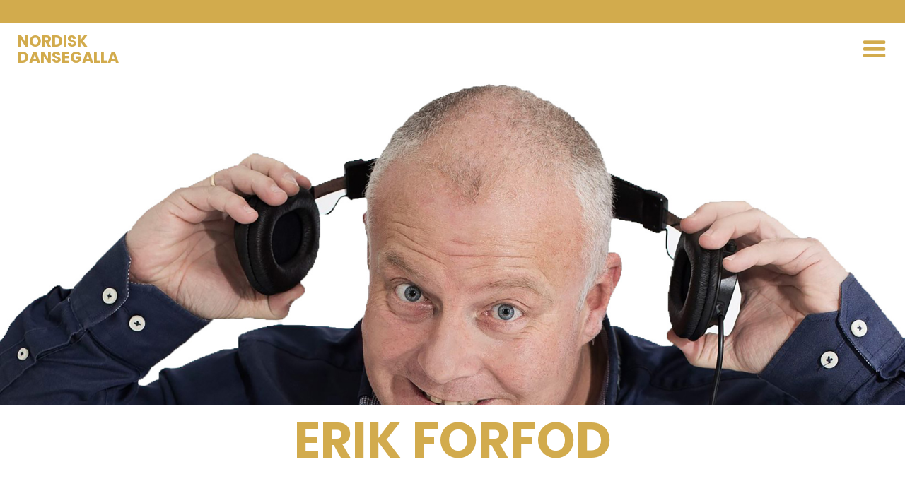

--- FILE ---
content_type: text/html
request_url: https://www.nordiskdansegalla.no/programledere/erik-forfod
body_size: 2305
content:
<!DOCTYPE html><!-- This site was created in Webflow. https://webflow.com --><!-- Last Published: Wed Dec 17 2025 14:06:48 GMT+0000 (Coordinated Universal Time) --><html data-wf-domain="www.nordiskdansegalla.no" data-wf-page="63272fc2eb91385bbfb081a2" data-wf-site="5e78807a1a5b6b22d4a5c7b0" data-wf-collection="63272fc2eb913854fbb080f9" data-wf-item-slug="erik-forfod"><head><meta charset="utf-8"/><title>Nordisk Dansegalla</title><meta content="width=device-width, initial-scale=1" name="viewport"/><meta content="Webflow" name="generator"/><link href="https://cdn.prod.website-files.com/5e78807a1a5b6b22d4a5c7b0/css/dansegalla.webflow.shared.6fde34346.css" rel="stylesheet" type="text/css"/><link href="https://fonts.googleapis.com" rel="preconnect"/><link href="https://fonts.gstatic.com" rel="preconnect" crossorigin="anonymous"/><script src="https://ajax.googleapis.com/ajax/libs/webfont/1.6.26/webfont.js" type="text/javascript"></script><script type="text/javascript">WebFont.load({  google: {    families: ["Poppins:100,200,300,regular,500,600,700,800,900","Playfair Display:regular,italic,700,700italic,900,900italic","Lora:regular,italic,700,700italic"]  }});</script><script type="text/javascript">!function(o,c){var n=c.documentElement,t=" w-mod-";n.className+=t+"js",("ontouchstart"in o||o.DocumentTouch&&c instanceof DocumentTouch)&&(n.className+=t+"touch")}(window,document);</script><link href="https://cdn.prod.website-files.com/5e78807a1a5b6b22d4a5c7b0/5f33c7597667ce57bb4a8abd_favicon.png" rel="shortcut icon" type="image/x-icon"/><link href="https://cdn.prod.website-files.com/5e78807a1a5b6b22d4a5c7b0/5f33c7ba9b165f83533a64d9_Webclip.png" rel="apple-touch-icon"/><script type="text/javascript">window.__WEBFLOW_CURRENCY_SETTINGS = {"currencyCode":"USD","symbol":"$","decimal":".","fractionDigits":2,"group":",","template":"{{wf {\"path\":\"symbol\",\"type\":\"PlainText\"} }} {{wf {\"path\":\"amount\",\"type\":\"CommercePrice\"} }} {{wf {\"path\":\"currencyCode\",\"type\":\"PlainText\"} }}","hideDecimalForWholeNumbers":false};</script></head><body class="body"><nav id="nav" class="sticky-nav"><div class="div-block-9"><div class="text-body white"></div></div><div class="div-block-14"><a href="/" class="link-6">NORDISK<br/>DANSEGALLA</a><div data-collapse="all" data-animation="over-right" data-duration="400" data-doc-height="1" data-easing="ease" data-easing2="ease" role="banner" class="navbar w-nav"><div class="container-2 w-container"><div class="menu-button w-nav-button"><div class="icon-4 w-icon-nav-menu"></div></div><nav role="navigation" class="nav-menu w-nav-menu"><a href="https://www.ticketmaster.no/artist/nordisk-dansegalla-billetter/1444153" target="_blank" class="nav-link w-nav-link">Kjøp billett</a><a href="/overnatting" class="nav-link w-nav-link">Overnatting</a><a href="/program" class="nav-link w-nav-link">Program</a><a href="/parkering" class="nav-link w-nav-link">Parkering</a><a href="/no-venue" class="nav-link w-nav-link">Venue</a><a href="/om-festivalen" class="nav-link w-nav-link">Om festivalen</a><a href="/kontakt" class="nav-link w-nav-link">Kontakt/Presse</a><a href="/" class="nav-link w-nav-link">Hjem</a></nav></div></div></div><div class="container-3 w-container"><a href="https://eventreg.no/nordisk-dansegalla" target="_blank" class="nav-button w-button">KJØP BILLETTER OG/ELLER OVERNATTING</a><a href="#" class="nav-button w-button">PRISER</a><a href="#" class="nav-button hidden w-button">AKTIVITETER</a><a href="/no-venue" class="nav-button w-button">VENUE</a><div class="div-social-icons no-space"><a href="https://www.instagram.com/" target="_blank" class="social-icon ig w-inline-block"><img src="https://cdn.prod.website-files.com/5e78807a1a5b6b22d4a5c7b0/5eb7ea328205000cb7e73251_social-instagram.png" width="20" alt="" class="image-7"/></a><a href="https://www.facebook.com/" target="_blank" class="social-icon fb w-inline-block"><img src="https://cdn.prod.website-files.com/5e78807a1a5b6b22d4a5c7b0/5eb7ea33631a1ebcbe16c0b1_social-facebook.png" width="20" alt="" class="image-8"/></a></div></div><a href="/no-meny" class="button hidden w-button">MENY</a></nav><div style="background-image:url(&quot;https://cdn.prod.website-files.com/5e78807a1a5b6b1973a5c7b6/6928646ced9024805a3af672_erikF-1920.jpg&quot;)" class="pic-subheader template"></div><div class="section-8"><div class="div-block-20"><h1 class="heading tiny blue space">Erik Forfod</h1><div class="text-body w-richtext"><h3>Erik Forfod er en kjent og kjær programleder i NRK P1. Siden 1994 har han ledet radioprogrammet &quot;På dansefot&quot;, Norges mest populære dansebandprogram. Han kommer fra Trondheim, er gift og har to barn. Erik Forfod har ledet mange tv- og radioprogram med dansebandmusikk. </h3><p>‍</p><p>Det er få som har gjort så mye for dansebandkulturen som Erik. Gjennom programmene <em>På dansefot</em> gir han et trofast publikum nyheter og for alle artistene er hans program den eneste muligheten de har for å få spilt sin musikk. Hans glødende engasjement og ståpåvilje er høyt verdsatt av bransjen og lytterne.  </p><p>Erik er også en erfaren konferansier og det er en glede å ha han på plass på Nordisk Dansegalla.</p></div></div></div><script src="https://d3e54v103j8qbb.cloudfront.net/js/jquery-3.5.1.min.dc5e7f18c8.js?site=5e78807a1a5b6b22d4a5c7b0" type="text/javascript" integrity="sha256-9/aliU8dGd2tb6OSsuzixeV4y/faTqgFtohetphbbj0=" crossorigin="anonymous"></script><script src="https://cdn.prod.website-files.com/5e78807a1a5b6b22d4a5c7b0/js/webflow.schunk.9904fed52c3cc128.js" type="text/javascript"></script><script src="https://cdn.prod.website-files.com/5e78807a1a5b6b22d4a5c7b0/js/webflow.c94c064c.53b7c12043f8f2e8.js" type="text/javascript"></script></body></html>

--- FILE ---
content_type: text/css
request_url: https://cdn.prod.website-files.com/5e78807a1a5b6b22d4a5c7b0/css/dansegalla.webflow.shared.6fde34346.css
body_size: 20883
content:
html {
  -webkit-text-size-adjust: 100%;
  -ms-text-size-adjust: 100%;
  font-family: sans-serif;
}

body {
  margin: 0;
}

article, aside, details, figcaption, figure, footer, header, hgroup, main, menu, nav, section, summary {
  display: block;
}

audio, canvas, progress, video {
  vertical-align: baseline;
  display: inline-block;
}

audio:not([controls]) {
  height: 0;
  display: none;
}

[hidden], template {
  display: none;
}

a {
  background-color: #0000;
}

a:active, a:hover {
  outline: 0;
}

abbr[title] {
  border-bottom: 1px dotted;
}

b, strong {
  font-weight: bold;
}

dfn {
  font-style: italic;
}

h1 {
  margin: .67em 0;
  font-size: 2em;
}

mark {
  color: #000;
  background: #ff0;
}

small {
  font-size: 80%;
}

sub, sup {
  vertical-align: baseline;
  font-size: 75%;
  line-height: 0;
  position: relative;
}

sup {
  top: -.5em;
}

sub {
  bottom: -.25em;
}

img {
  border: 0;
}

svg:not(:root) {
  overflow: hidden;
}

hr {
  box-sizing: content-box;
  height: 0;
}

pre {
  overflow: auto;
}

code, kbd, pre, samp {
  font-family: monospace;
  font-size: 1em;
}

button, input, optgroup, select, textarea {
  color: inherit;
  font: inherit;
  margin: 0;
}

button {
  overflow: visible;
}

button, select {
  text-transform: none;
}

button, html input[type="button"], input[type="reset"] {
  -webkit-appearance: button;
  cursor: pointer;
}

button[disabled], html input[disabled] {
  cursor: default;
}

button::-moz-focus-inner, input::-moz-focus-inner {
  border: 0;
  padding: 0;
}

input {
  line-height: normal;
}

input[type="checkbox"], input[type="radio"] {
  box-sizing: border-box;
  padding: 0;
}

input[type="number"]::-webkit-inner-spin-button, input[type="number"]::-webkit-outer-spin-button {
  height: auto;
}

input[type="search"] {
  -webkit-appearance: none;
}

input[type="search"]::-webkit-search-cancel-button, input[type="search"]::-webkit-search-decoration {
  -webkit-appearance: none;
}

legend {
  border: 0;
  padding: 0;
}

textarea {
  overflow: auto;
}

optgroup {
  font-weight: bold;
}

table {
  border-collapse: collapse;
  border-spacing: 0;
}

td, th {
  padding: 0;
}

@font-face {
  font-family: webflow-icons;
  src: url("[data-uri]") format("truetype");
  font-weight: normal;
  font-style: normal;
}

[class^="w-icon-"], [class*=" w-icon-"] {
  speak: none;
  font-variant: normal;
  text-transform: none;
  -webkit-font-smoothing: antialiased;
  -moz-osx-font-smoothing: grayscale;
  font-style: normal;
  font-weight: normal;
  line-height: 1;
  font-family: webflow-icons !important;
}

.w-icon-slider-right:before {
  content: "";
}

.w-icon-slider-left:before {
  content: "";
}

.w-icon-nav-menu:before {
  content: "";
}

.w-icon-arrow-down:before, .w-icon-dropdown-toggle:before {
  content: "";
}

.w-icon-file-upload-remove:before {
  content: "";
}

.w-icon-file-upload-icon:before {
  content: "";
}

* {
  box-sizing: border-box;
}

html {
  height: 100%;
}

body {
  color: #333;
  background-color: #fff;
  min-height: 100%;
  margin: 0;
  font-family: Arial, sans-serif;
  font-size: 14px;
  line-height: 20px;
}

img {
  vertical-align: middle;
  max-width: 100%;
  display: inline-block;
}

html.w-mod-touch * {
  background-attachment: scroll !important;
}

.w-block {
  display: block;
}

.w-inline-block {
  max-width: 100%;
  display: inline-block;
}

.w-clearfix:before, .w-clearfix:after {
  content: " ";
  grid-area: 1 / 1 / 2 / 2;
  display: table;
}

.w-clearfix:after {
  clear: both;
}

.w-hidden {
  display: none;
}

.w-button {
  color: #fff;
  line-height: inherit;
  cursor: pointer;
  background-color: #3898ec;
  border: 0;
  border-radius: 0;
  padding: 9px 15px;
  text-decoration: none;
  display: inline-block;
}

input.w-button {
  -webkit-appearance: button;
}

html[data-w-dynpage] [data-w-cloak] {
  color: #0000 !important;
}

.w-code-block {
  margin: unset;
}

pre.w-code-block code {
  all: inherit;
}

.w-optimization {
  display: contents;
}

.w-webflow-badge, .w-webflow-badge > img {
  box-sizing: unset;
  width: unset;
  height: unset;
  max-height: unset;
  max-width: unset;
  min-height: unset;
  min-width: unset;
  margin: unset;
  padding: unset;
  float: unset;
  clear: unset;
  border: unset;
  border-radius: unset;
  background: unset;
  background-image: unset;
  background-position: unset;
  background-size: unset;
  background-repeat: unset;
  background-origin: unset;
  background-clip: unset;
  background-attachment: unset;
  background-color: unset;
  box-shadow: unset;
  transform: unset;
  direction: unset;
  font-family: unset;
  font-weight: unset;
  color: unset;
  font-size: unset;
  line-height: unset;
  font-style: unset;
  font-variant: unset;
  text-align: unset;
  letter-spacing: unset;
  -webkit-text-decoration: unset;
  text-decoration: unset;
  text-indent: unset;
  text-transform: unset;
  list-style-type: unset;
  text-shadow: unset;
  vertical-align: unset;
  cursor: unset;
  white-space: unset;
  word-break: unset;
  word-spacing: unset;
  word-wrap: unset;
  transition: unset;
}

.w-webflow-badge {
  white-space: nowrap;
  cursor: pointer;
  box-shadow: 0 0 0 1px #0000001a, 0 1px 3px #0000001a;
  visibility: visible !important;
  opacity: 1 !important;
  z-index: 2147483647 !important;
  color: #aaadb0 !important;
  overflow: unset !important;
  background-color: #fff !important;
  border-radius: 3px !important;
  width: auto !important;
  height: auto !important;
  margin: 0 !important;
  padding: 6px !important;
  font-size: 12px !important;
  line-height: 14px !important;
  text-decoration: none !important;
  display: inline-block !important;
  position: fixed !important;
  inset: auto 12px 12px auto !important;
  transform: none !important;
}

.w-webflow-badge > img {
  position: unset;
  visibility: unset !important;
  opacity: 1 !important;
  vertical-align: middle !important;
  display: inline-block !important;
}

h1, h2, h3, h4, h5, h6 {
  margin-bottom: 10px;
  font-weight: bold;
}

h1 {
  margin-top: 20px;
  font-size: 38px;
  line-height: 44px;
}

h2 {
  margin-top: 20px;
  font-size: 32px;
  line-height: 36px;
}

h3 {
  margin-top: 20px;
  font-size: 24px;
  line-height: 30px;
}

h4 {
  margin-top: 10px;
  font-size: 18px;
  line-height: 24px;
}

h5 {
  margin-top: 10px;
  font-size: 14px;
  line-height: 20px;
}

h6 {
  margin-top: 10px;
  font-size: 12px;
  line-height: 18px;
}

p {
  margin-top: 0;
  margin-bottom: 10px;
}

blockquote {
  border-left: 5px solid #e2e2e2;
  margin: 0 0 10px;
  padding: 10px 20px;
  font-size: 18px;
  line-height: 22px;
}

figure {
  margin: 0 0 10px;
}

figcaption {
  text-align: center;
  margin-top: 5px;
}

ul, ol {
  margin-top: 0;
  margin-bottom: 10px;
  padding-left: 40px;
}

.w-list-unstyled {
  padding-left: 0;
  list-style: none;
}

.w-embed:before, .w-embed:after {
  content: " ";
  grid-area: 1 / 1 / 2 / 2;
  display: table;
}

.w-embed:after {
  clear: both;
}

.w-video {
  width: 100%;
  padding: 0;
  position: relative;
}

.w-video iframe, .w-video object, .w-video embed {
  border: none;
  width: 100%;
  height: 100%;
  position: absolute;
  top: 0;
  left: 0;
}

fieldset {
  border: 0;
  margin: 0;
  padding: 0;
}

button, [type="button"], [type="reset"] {
  cursor: pointer;
  -webkit-appearance: button;
  border: 0;
}

.w-form {
  margin: 0 0 15px;
}

.w-form-done {
  text-align: center;
  background-color: #ddd;
  padding: 20px;
  display: none;
}

.w-form-fail {
  background-color: #ffdede;
  margin-top: 10px;
  padding: 10px;
  display: none;
}

label {
  margin-bottom: 5px;
  font-weight: bold;
  display: block;
}

.w-input, .w-select {
  color: #333;
  vertical-align: middle;
  background-color: #fff;
  border: 1px solid #ccc;
  width: 100%;
  height: 38px;
  margin-bottom: 10px;
  padding: 8px 12px;
  font-size: 14px;
  line-height: 1.42857;
  display: block;
}

.w-input::placeholder, .w-select::placeholder {
  color: #999;
}

.w-input:focus, .w-select:focus {
  border-color: #3898ec;
  outline: 0;
}

.w-input[disabled], .w-select[disabled], .w-input[readonly], .w-select[readonly], fieldset[disabled] .w-input, fieldset[disabled] .w-select {
  cursor: not-allowed;
}

.w-input[disabled]:not(.w-input-disabled), .w-select[disabled]:not(.w-input-disabled), .w-input[readonly], .w-select[readonly], fieldset[disabled]:not(.w-input-disabled) .w-input, fieldset[disabled]:not(.w-input-disabled) .w-select {
  background-color: #eee;
}

textarea.w-input, textarea.w-select {
  height: auto;
}

.w-select {
  background-color: #f3f3f3;
}

.w-select[multiple] {
  height: auto;
}

.w-form-label {
  cursor: pointer;
  margin-bottom: 0;
  font-weight: normal;
  display: inline-block;
}

.w-radio {
  margin-bottom: 5px;
  padding-left: 20px;
  display: block;
}

.w-radio:before, .w-radio:after {
  content: " ";
  grid-area: 1 / 1 / 2 / 2;
  display: table;
}

.w-radio:after {
  clear: both;
}

.w-radio-input {
  float: left;
  margin: 3px 0 0 -20px;
  line-height: normal;
}

.w-file-upload {
  margin-bottom: 10px;
  display: block;
}

.w-file-upload-input {
  opacity: 0;
  z-index: -100;
  width: .1px;
  height: .1px;
  position: absolute;
  overflow: hidden;
}

.w-file-upload-default, .w-file-upload-uploading, .w-file-upload-success {
  color: #333;
  display: inline-block;
}

.w-file-upload-error {
  margin-top: 10px;
  display: block;
}

.w-file-upload-default.w-hidden, .w-file-upload-uploading.w-hidden, .w-file-upload-error.w-hidden, .w-file-upload-success.w-hidden {
  display: none;
}

.w-file-upload-uploading-btn {
  cursor: pointer;
  background-color: #fafafa;
  border: 1px solid #ccc;
  margin: 0;
  padding: 8px 12px;
  font-size: 14px;
  font-weight: normal;
  display: flex;
}

.w-file-upload-file {
  background-color: #fafafa;
  border: 1px solid #ccc;
  flex-grow: 1;
  justify-content: space-between;
  margin: 0;
  padding: 8px 9px 8px 11px;
  display: flex;
}

.w-file-upload-file-name {
  font-size: 14px;
  font-weight: normal;
  display: block;
}

.w-file-remove-link {
  cursor: pointer;
  width: auto;
  height: auto;
  margin-top: 3px;
  margin-left: 10px;
  padding: 3px;
  display: block;
}

.w-icon-file-upload-remove {
  margin: auto;
  font-size: 10px;
}

.w-file-upload-error-msg {
  color: #ea384c;
  padding: 2px 0;
  display: inline-block;
}

.w-file-upload-info {
  padding: 0 12px;
  line-height: 38px;
  display: inline-block;
}

.w-file-upload-label {
  cursor: pointer;
  background-color: #fafafa;
  border: 1px solid #ccc;
  margin: 0;
  padding: 8px 12px;
  font-size: 14px;
  font-weight: normal;
  display: inline-block;
}

.w-icon-file-upload-icon, .w-icon-file-upload-uploading {
  width: 20px;
  margin-right: 8px;
  display: inline-block;
}

.w-icon-file-upload-uploading {
  height: 20px;
}

.w-container {
  max-width: 940px;
  margin-left: auto;
  margin-right: auto;
}

.w-container:before, .w-container:after {
  content: " ";
  grid-area: 1 / 1 / 2 / 2;
  display: table;
}

.w-container:after {
  clear: both;
}

.w-container .w-row {
  margin-left: -10px;
  margin-right: -10px;
}

.w-row:before, .w-row:after {
  content: " ";
  grid-area: 1 / 1 / 2 / 2;
  display: table;
}

.w-row:after {
  clear: both;
}

.w-row .w-row {
  margin-left: 0;
  margin-right: 0;
}

.w-col {
  float: left;
  width: 100%;
  min-height: 1px;
  padding-left: 10px;
  padding-right: 10px;
  position: relative;
}

.w-col .w-col {
  padding-left: 0;
  padding-right: 0;
}

.w-col-1 {
  width: 8.33333%;
}

.w-col-2 {
  width: 16.6667%;
}

.w-col-3 {
  width: 25%;
}

.w-col-4 {
  width: 33.3333%;
}

.w-col-5 {
  width: 41.6667%;
}

.w-col-6 {
  width: 50%;
}

.w-col-7 {
  width: 58.3333%;
}

.w-col-8 {
  width: 66.6667%;
}

.w-col-9 {
  width: 75%;
}

.w-col-10 {
  width: 83.3333%;
}

.w-col-11 {
  width: 91.6667%;
}

.w-col-12 {
  width: 100%;
}

.w-hidden-main {
  display: none !important;
}

@media screen and (max-width: 991px) {
  .w-container {
    max-width: 728px;
  }

  .w-hidden-main {
    display: inherit !important;
  }

  .w-hidden-medium {
    display: none !important;
  }

  .w-col-medium-1 {
    width: 8.33333%;
  }

  .w-col-medium-2 {
    width: 16.6667%;
  }

  .w-col-medium-3 {
    width: 25%;
  }

  .w-col-medium-4 {
    width: 33.3333%;
  }

  .w-col-medium-5 {
    width: 41.6667%;
  }

  .w-col-medium-6 {
    width: 50%;
  }

  .w-col-medium-7 {
    width: 58.3333%;
  }

  .w-col-medium-8 {
    width: 66.6667%;
  }

  .w-col-medium-9 {
    width: 75%;
  }

  .w-col-medium-10 {
    width: 83.3333%;
  }

  .w-col-medium-11 {
    width: 91.6667%;
  }

  .w-col-medium-12 {
    width: 100%;
  }

  .w-col-stack {
    width: 100%;
    left: auto;
    right: auto;
  }
}

@media screen and (max-width: 767px) {
  .w-hidden-main, .w-hidden-medium {
    display: inherit !important;
  }

  .w-hidden-small {
    display: none !important;
  }

  .w-row, .w-container .w-row {
    margin-left: 0;
    margin-right: 0;
  }

  .w-col {
    width: 100%;
    left: auto;
    right: auto;
  }

  .w-col-small-1 {
    width: 8.33333%;
  }

  .w-col-small-2 {
    width: 16.6667%;
  }

  .w-col-small-3 {
    width: 25%;
  }

  .w-col-small-4 {
    width: 33.3333%;
  }

  .w-col-small-5 {
    width: 41.6667%;
  }

  .w-col-small-6 {
    width: 50%;
  }

  .w-col-small-7 {
    width: 58.3333%;
  }

  .w-col-small-8 {
    width: 66.6667%;
  }

  .w-col-small-9 {
    width: 75%;
  }

  .w-col-small-10 {
    width: 83.3333%;
  }

  .w-col-small-11 {
    width: 91.6667%;
  }

  .w-col-small-12 {
    width: 100%;
  }
}

@media screen and (max-width: 479px) {
  .w-container {
    max-width: none;
  }

  .w-hidden-main, .w-hidden-medium, .w-hidden-small {
    display: inherit !important;
  }

  .w-hidden-tiny {
    display: none !important;
  }

  .w-col {
    width: 100%;
  }

  .w-col-tiny-1 {
    width: 8.33333%;
  }

  .w-col-tiny-2 {
    width: 16.6667%;
  }

  .w-col-tiny-3 {
    width: 25%;
  }

  .w-col-tiny-4 {
    width: 33.3333%;
  }

  .w-col-tiny-5 {
    width: 41.6667%;
  }

  .w-col-tiny-6 {
    width: 50%;
  }

  .w-col-tiny-7 {
    width: 58.3333%;
  }

  .w-col-tiny-8 {
    width: 66.6667%;
  }

  .w-col-tiny-9 {
    width: 75%;
  }

  .w-col-tiny-10 {
    width: 83.3333%;
  }

  .w-col-tiny-11 {
    width: 91.6667%;
  }

  .w-col-tiny-12 {
    width: 100%;
  }
}

.w-widget {
  position: relative;
}

.w-widget-map {
  width: 100%;
  height: 400px;
}

.w-widget-map label {
  width: auto;
  display: inline;
}

.w-widget-map img {
  max-width: inherit;
}

.w-widget-map .gm-style-iw {
  text-align: center;
}

.w-widget-map .gm-style-iw > button {
  display: none !important;
}

.w-widget-twitter {
  overflow: hidden;
}

.w-widget-twitter-count-shim {
  vertical-align: top;
  text-align: center;
  background: #fff;
  border: 1px solid #758696;
  border-radius: 3px;
  width: 28px;
  height: 20px;
  display: inline-block;
  position: relative;
}

.w-widget-twitter-count-shim * {
  pointer-events: none;
  -webkit-user-select: none;
  user-select: none;
}

.w-widget-twitter-count-shim .w-widget-twitter-count-inner {
  text-align: center;
  color: #999;
  font-family: serif;
  font-size: 15px;
  line-height: 12px;
  position: relative;
}

.w-widget-twitter-count-shim .w-widget-twitter-count-clear {
  display: block;
  position: relative;
}

.w-widget-twitter-count-shim.w--large {
  width: 36px;
  height: 28px;
}

.w-widget-twitter-count-shim.w--large .w-widget-twitter-count-inner {
  font-size: 18px;
  line-height: 18px;
}

.w-widget-twitter-count-shim:not(.w--vertical) {
  margin-left: 5px;
  margin-right: 8px;
}

.w-widget-twitter-count-shim:not(.w--vertical).w--large {
  margin-left: 6px;
}

.w-widget-twitter-count-shim:not(.w--vertical):before, .w-widget-twitter-count-shim:not(.w--vertical):after {
  content: " ";
  pointer-events: none;
  border: solid #0000;
  width: 0;
  height: 0;
  position: absolute;
  top: 50%;
  left: 0;
}

.w-widget-twitter-count-shim:not(.w--vertical):before {
  border-width: 4px;
  border-color: #75869600 #5d6c7b #75869600 #75869600;
  margin-top: -4px;
  margin-left: -9px;
}

.w-widget-twitter-count-shim:not(.w--vertical).w--large:before {
  border-width: 5px;
  margin-top: -5px;
  margin-left: -10px;
}

.w-widget-twitter-count-shim:not(.w--vertical):after {
  border-width: 4px;
  border-color: #fff0 #fff #fff0 #fff0;
  margin-top: -4px;
  margin-left: -8px;
}

.w-widget-twitter-count-shim:not(.w--vertical).w--large:after {
  border-width: 5px;
  margin-top: -5px;
  margin-left: -9px;
}

.w-widget-twitter-count-shim.w--vertical {
  width: 61px;
  height: 33px;
  margin-bottom: 8px;
}

.w-widget-twitter-count-shim.w--vertical:before, .w-widget-twitter-count-shim.w--vertical:after {
  content: " ";
  pointer-events: none;
  border: solid #0000;
  width: 0;
  height: 0;
  position: absolute;
  top: 100%;
  left: 50%;
}

.w-widget-twitter-count-shim.w--vertical:before {
  border-width: 5px;
  border-color: #5d6c7b #75869600 #75869600;
  margin-left: -5px;
}

.w-widget-twitter-count-shim.w--vertical:after {
  border-width: 4px;
  border-color: #fff #fff0 #fff0;
  margin-left: -4px;
}

.w-widget-twitter-count-shim.w--vertical .w-widget-twitter-count-inner {
  font-size: 18px;
  line-height: 22px;
}

.w-widget-twitter-count-shim.w--vertical.w--large {
  width: 76px;
}

.w-background-video {
  color: #fff;
  height: 500px;
  position: relative;
  overflow: hidden;
}

.w-background-video > video {
  object-fit: cover;
  z-index: -100;
  background-position: 50%;
  background-size: cover;
  width: 100%;
  height: 100%;
  margin: auto;
  position: absolute;
  inset: -100%;
}

.w-background-video > video::-webkit-media-controls-start-playback-button {
  -webkit-appearance: none;
  display: none !important;
}

.w-background-video--control {
  background-color: #0000;
  padding: 0;
  position: absolute;
  bottom: 1em;
  right: 1em;
}

.w-background-video--control > [hidden] {
  display: none !important;
}

.w-slider {
  text-align: center;
  clear: both;
  -webkit-tap-highlight-color: #0000;
  tap-highlight-color: #0000;
  background: #ddd;
  height: 300px;
  position: relative;
}

.w-slider-mask {
  z-index: 1;
  white-space: nowrap;
  height: 100%;
  display: block;
  position: relative;
  left: 0;
  right: 0;
  overflow: hidden;
}

.w-slide {
  vertical-align: top;
  white-space: normal;
  text-align: left;
  width: 100%;
  height: 100%;
  display: inline-block;
  position: relative;
}

.w-slider-nav {
  z-index: 2;
  text-align: center;
  -webkit-tap-highlight-color: #0000;
  tap-highlight-color: #0000;
  height: 40px;
  margin: auto;
  padding-top: 10px;
  position: absolute;
  inset: auto 0 0;
}

.w-slider-nav.w-round > div {
  border-radius: 100%;
}

.w-slider-nav.w-num > div {
  font-size: inherit;
  line-height: inherit;
  width: auto;
  height: auto;
  padding: .2em .5em;
}

.w-slider-nav.w-shadow > div {
  box-shadow: 0 0 3px #3336;
}

.w-slider-nav-invert {
  color: #fff;
}

.w-slider-nav-invert > div {
  background-color: #2226;
}

.w-slider-nav-invert > div.w-active {
  background-color: #222;
}

.w-slider-dot {
  cursor: pointer;
  background-color: #fff6;
  width: 1em;
  height: 1em;
  margin: 0 3px .5em;
  transition: background-color .1s, color .1s;
  display: inline-block;
  position: relative;
}

.w-slider-dot.w-active {
  background-color: #fff;
}

.w-slider-dot:focus {
  outline: none;
  box-shadow: 0 0 0 2px #fff;
}

.w-slider-dot:focus.w-active {
  box-shadow: none;
}

.w-slider-arrow-left, .w-slider-arrow-right {
  cursor: pointer;
  color: #fff;
  -webkit-tap-highlight-color: #0000;
  tap-highlight-color: #0000;
  -webkit-user-select: none;
  user-select: none;
  width: 80px;
  margin: auto;
  font-size: 40px;
  position: absolute;
  inset: 0;
  overflow: hidden;
}

.w-slider-arrow-left [class^="w-icon-"], .w-slider-arrow-right [class^="w-icon-"], .w-slider-arrow-left [class*=" w-icon-"], .w-slider-arrow-right [class*=" w-icon-"] {
  position: absolute;
}

.w-slider-arrow-left:focus, .w-slider-arrow-right:focus {
  outline: 0;
}

.w-slider-arrow-left {
  z-index: 3;
  right: auto;
}

.w-slider-arrow-right {
  z-index: 4;
  left: auto;
}

.w-icon-slider-left, .w-icon-slider-right {
  width: 1em;
  height: 1em;
  margin: auto;
  inset: 0;
}

.w-slider-aria-label {
  clip: rect(0 0 0 0);
  border: 0;
  width: 1px;
  height: 1px;
  margin: -1px;
  padding: 0;
  position: absolute;
  overflow: hidden;
}

.w-slider-force-show {
  display: block !important;
}

.w-dropdown {
  text-align: left;
  z-index: 900;
  margin-left: auto;
  margin-right: auto;
  display: inline-block;
  position: relative;
}

.w-dropdown-btn, .w-dropdown-toggle, .w-dropdown-link {
  vertical-align: top;
  color: #222;
  text-align: left;
  white-space: nowrap;
  margin-left: auto;
  margin-right: auto;
  padding: 20px;
  text-decoration: none;
  position: relative;
}

.w-dropdown-toggle {
  -webkit-user-select: none;
  user-select: none;
  cursor: pointer;
  padding-right: 40px;
  display: inline-block;
}

.w-dropdown-toggle:focus {
  outline: 0;
}

.w-icon-dropdown-toggle {
  width: 1em;
  height: 1em;
  margin: auto 20px auto auto;
  position: absolute;
  top: 0;
  bottom: 0;
  right: 0;
}

.w-dropdown-list {
  background: #ddd;
  min-width: 100%;
  display: none;
  position: absolute;
}

.w-dropdown-list.w--open {
  display: block;
}

.w-dropdown-link {
  color: #222;
  padding: 10px 20px;
  display: block;
}

.w-dropdown-link.w--current {
  color: #0082f3;
}

.w-dropdown-link:focus {
  outline: 0;
}

@media screen and (max-width: 767px) {
  .w-nav-brand {
    padding-left: 10px;
  }
}

.w-lightbox-backdrop {
  cursor: auto;
  letter-spacing: normal;
  text-indent: 0;
  text-shadow: none;
  text-transform: none;
  visibility: visible;
  white-space: normal;
  word-break: normal;
  word-spacing: normal;
  word-wrap: normal;
  color: #fff;
  text-align: center;
  z-index: 2000;
  opacity: 0;
  -webkit-user-select: none;
  -moz-user-select: none;
  -webkit-tap-highlight-color: transparent;
  background: #000000e6;
  outline: 0;
  font-family: Helvetica Neue, Helvetica, Ubuntu, Segoe UI, Verdana, sans-serif;
  font-size: 17px;
  font-style: normal;
  font-weight: 300;
  line-height: 1.2;
  list-style: disc;
  position: fixed;
  inset: 0;
  -webkit-transform: translate(0);
}

.w-lightbox-backdrop, .w-lightbox-container {
  -webkit-overflow-scrolling: touch;
  height: 100%;
  overflow: auto;
}

.w-lightbox-content {
  height: 100vh;
  position: relative;
  overflow: hidden;
}

.w-lightbox-view {
  opacity: 0;
  width: 100vw;
  height: 100vh;
  position: absolute;
}

.w-lightbox-view:before {
  content: "";
  height: 100vh;
}

.w-lightbox-group, .w-lightbox-group .w-lightbox-view, .w-lightbox-group .w-lightbox-view:before {
  height: 86vh;
}

.w-lightbox-frame, .w-lightbox-view:before {
  vertical-align: middle;
  display: inline-block;
}

.w-lightbox-figure {
  margin: 0;
  position: relative;
}

.w-lightbox-group .w-lightbox-figure {
  cursor: pointer;
}

.w-lightbox-img {
  width: auto;
  max-width: none;
  height: auto;
}

.w-lightbox-image {
  float: none;
  max-width: 100vw;
  max-height: 100vh;
  display: block;
}

.w-lightbox-group .w-lightbox-image {
  max-height: 86vh;
}

.w-lightbox-caption {
  text-align: left;
  text-overflow: ellipsis;
  white-space: nowrap;
  background: #0006;
  padding: .5em 1em;
  position: absolute;
  bottom: 0;
  left: 0;
  right: 0;
  overflow: hidden;
}

.w-lightbox-embed {
  width: 100%;
  height: 100%;
  position: absolute;
  inset: 0;
}

.w-lightbox-control {
  cursor: pointer;
  background-position: center;
  background-repeat: no-repeat;
  background-size: 24px;
  width: 4em;
  transition: all .3s;
  position: absolute;
  top: 0;
}

.w-lightbox-left {
  background-image: url("[data-uri]");
  display: none;
  bottom: 0;
  left: 0;
}

.w-lightbox-right {
  background-image: url("[data-uri]");
  display: none;
  bottom: 0;
  right: 0;
}

.w-lightbox-close {
  background-image: url("[data-uri]");
  background-size: 18px;
  height: 2.6em;
  right: 0;
}

.w-lightbox-strip {
  white-space: nowrap;
  padding: 0 1vh;
  line-height: 0;
  position: absolute;
  bottom: 0;
  left: 0;
  right: 0;
  overflow: auto hidden;
}

.w-lightbox-item {
  box-sizing: content-box;
  cursor: pointer;
  width: 10vh;
  padding: 2vh 1vh;
  display: inline-block;
  -webkit-transform: translate3d(0, 0, 0);
}

.w-lightbox-active {
  opacity: .3;
}

.w-lightbox-thumbnail {
  background: #222;
  height: 10vh;
  position: relative;
  overflow: hidden;
}

.w-lightbox-thumbnail-image {
  position: absolute;
  top: 0;
  left: 0;
}

.w-lightbox-thumbnail .w-lightbox-tall {
  width: 100%;
  top: 50%;
  transform: translate(0, -50%);
}

.w-lightbox-thumbnail .w-lightbox-wide {
  height: 100%;
  left: 50%;
  transform: translate(-50%);
}

.w-lightbox-spinner {
  box-sizing: border-box;
  border: 5px solid #0006;
  border-radius: 50%;
  width: 40px;
  height: 40px;
  margin-top: -20px;
  margin-left: -20px;
  animation: .8s linear infinite spin;
  position: absolute;
  top: 50%;
  left: 50%;
}

.w-lightbox-spinner:after {
  content: "";
  border: 3px solid #0000;
  border-bottom-color: #fff;
  border-radius: 50%;
  position: absolute;
  inset: -4px;
}

.w-lightbox-hide {
  display: none;
}

.w-lightbox-noscroll {
  overflow: hidden;
}

@media (min-width: 768px) {
  .w-lightbox-content {
    height: 96vh;
    margin-top: 2vh;
  }

  .w-lightbox-view, .w-lightbox-view:before {
    height: 96vh;
  }

  .w-lightbox-group, .w-lightbox-group .w-lightbox-view, .w-lightbox-group .w-lightbox-view:before {
    height: 84vh;
  }

  .w-lightbox-image {
    max-width: 96vw;
    max-height: 96vh;
  }

  .w-lightbox-group .w-lightbox-image {
    max-width: 82.3vw;
    max-height: 84vh;
  }

  .w-lightbox-left, .w-lightbox-right {
    opacity: .5;
    display: block;
  }

  .w-lightbox-close {
    opacity: .8;
  }

  .w-lightbox-control:hover {
    opacity: 1;
  }
}

.w-lightbox-inactive, .w-lightbox-inactive:hover {
  opacity: 0;
}

.w-richtext:before, .w-richtext:after {
  content: " ";
  grid-area: 1 / 1 / 2 / 2;
  display: table;
}

.w-richtext:after {
  clear: both;
}

.w-richtext[contenteditable="true"]:before, .w-richtext[contenteditable="true"]:after {
  white-space: initial;
}

.w-richtext ol, .w-richtext ul {
  overflow: hidden;
}

.w-richtext .w-richtext-figure-selected.w-richtext-figure-type-video div:after, .w-richtext .w-richtext-figure-selected[data-rt-type="video"] div:after, .w-richtext .w-richtext-figure-selected.w-richtext-figure-type-image div, .w-richtext .w-richtext-figure-selected[data-rt-type="image"] div {
  outline: 2px solid #2895f7;
}

.w-richtext figure.w-richtext-figure-type-video > div:after, .w-richtext figure[data-rt-type="video"] > div:after {
  content: "";
  display: none;
  position: absolute;
  inset: 0;
}

.w-richtext figure {
  max-width: 60%;
  position: relative;
}

.w-richtext figure > div:before {
  cursor: default !important;
}

.w-richtext figure img {
  width: 100%;
}

.w-richtext figure figcaption.w-richtext-figcaption-placeholder {
  opacity: .6;
}

.w-richtext figure div {
  color: #0000;
  font-size: 0;
}

.w-richtext figure.w-richtext-figure-type-image, .w-richtext figure[data-rt-type="image"] {
  display: table;
}

.w-richtext figure.w-richtext-figure-type-image > div, .w-richtext figure[data-rt-type="image"] > div {
  display: inline-block;
}

.w-richtext figure.w-richtext-figure-type-image > figcaption, .w-richtext figure[data-rt-type="image"] > figcaption {
  caption-side: bottom;
  display: table-caption;
}

.w-richtext figure.w-richtext-figure-type-video, .w-richtext figure[data-rt-type="video"] {
  width: 60%;
  height: 0;
}

.w-richtext figure.w-richtext-figure-type-video iframe, .w-richtext figure[data-rt-type="video"] iframe {
  width: 100%;
  height: 100%;
  position: absolute;
  top: 0;
  left: 0;
}

.w-richtext figure.w-richtext-figure-type-video > div, .w-richtext figure[data-rt-type="video"] > div {
  width: 100%;
}

.w-richtext figure.w-richtext-align-center {
  clear: both;
  margin-left: auto;
  margin-right: auto;
}

.w-richtext figure.w-richtext-align-center.w-richtext-figure-type-image > div, .w-richtext figure.w-richtext-align-center[data-rt-type="image"] > div {
  max-width: 100%;
}

.w-richtext figure.w-richtext-align-normal {
  clear: both;
}

.w-richtext figure.w-richtext-align-fullwidth {
  text-align: center;
  clear: both;
  width: 100%;
  max-width: 100%;
  margin-left: auto;
  margin-right: auto;
  display: block;
}

.w-richtext figure.w-richtext-align-fullwidth > div {
  padding-bottom: inherit;
  display: inline-block;
}

.w-richtext figure.w-richtext-align-fullwidth > figcaption {
  display: block;
}

.w-richtext figure.w-richtext-align-floatleft {
  float: left;
  clear: none;
  margin-right: 15px;
}

.w-richtext figure.w-richtext-align-floatright {
  float: right;
  clear: none;
  margin-left: 15px;
}

.w-nav {
  z-index: 1000;
  background: #ddd;
  position: relative;
}

.w-nav:before, .w-nav:after {
  content: " ";
  grid-area: 1 / 1 / 2 / 2;
  display: table;
}

.w-nav:after {
  clear: both;
}

.w-nav-brand {
  float: left;
  color: #333;
  text-decoration: none;
  position: relative;
}

.w-nav-link {
  vertical-align: top;
  color: #222;
  text-align: left;
  margin-left: auto;
  margin-right: auto;
  padding: 20px;
  text-decoration: none;
  display: inline-block;
  position: relative;
}

.w-nav-link.w--current {
  color: #0082f3;
}

.w-nav-menu {
  float: right;
  position: relative;
}

[data-nav-menu-open] {
  text-align: center;
  background: #c8c8c8;
  min-width: 200px;
  position: absolute;
  top: 100%;
  left: 0;
  right: 0;
  overflow: visible;
  display: block !important;
}

.w--nav-link-open {
  display: block;
  position: relative;
}

.w-nav-overlay {
  width: 100%;
  display: none;
  position: absolute;
  top: 100%;
  left: 0;
  right: 0;
  overflow: hidden;
}

.w-nav-overlay [data-nav-menu-open] {
  top: 0;
}

.w-nav[data-animation="over-left"] .w-nav-overlay {
  width: auto;
}

.w-nav[data-animation="over-left"] .w-nav-overlay, .w-nav[data-animation="over-left"] [data-nav-menu-open] {
  z-index: 1;
  top: 0;
  right: auto;
}

.w-nav[data-animation="over-right"] .w-nav-overlay {
  width: auto;
}

.w-nav[data-animation="over-right"] .w-nav-overlay, .w-nav[data-animation="over-right"] [data-nav-menu-open] {
  z-index: 1;
  top: 0;
  left: auto;
}

.w-nav-button {
  float: right;
  cursor: pointer;
  -webkit-tap-highlight-color: #0000;
  tap-highlight-color: #0000;
  -webkit-user-select: none;
  user-select: none;
  padding: 18px;
  font-size: 24px;
  display: none;
  position: relative;
}

.w-nav-button:focus {
  outline: 0;
}

.w-nav-button.w--open {
  color: #fff;
  background-color: #c8c8c8;
}

.w-nav[data-collapse="all"] .w-nav-menu {
  display: none;
}

.w-nav[data-collapse="all"] .w-nav-button, .w--nav-dropdown-open, .w--nav-dropdown-toggle-open {
  display: block;
}

.w--nav-dropdown-list-open {
  position: static;
}

@media screen and (max-width: 991px) {
  .w-nav[data-collapse="medium"] .w-nav-menu {
    display: none;
  }

  .w-nav[data-collapse="medium"] .w-nav-button {
    display: block;
  }
}

@media screen and (max-width: 767px) {
  .w-nav[data-collapse="small"] .w-nav-menu {
    display: none;
  }

  .w-nav[data-collapse="small"] .w-nav-button {
    display: block;
  }

  .w-nav-brand {
    padding-left: 10px;
  }
}

@media screen and (max-width: 479px) {
  .w-nav[data-collapse="tiny"] .w-nav-menu {
    display: none;
  }

  .w-nav[data-collapse="tiny"] .w-nav-button {
    display: block;
  }
}

.w-tabs {
  position: relative;
}

.w-tabs:before, .w-tabs:after {
  content: " ";
  grid-area: 1 / 1 / 2 / 2;
  display: table;
}

.w-tabs:after {
  clear: both;
}

.w-tab-menu {
  position: relative;
}

.w-tab-link {
  vertical-align: top;
  text-align: left;
  cursor: pointer;
  color: #222;
  background-color: #ddd;
  padding: 9px 30px;
  text-decoration: none;
  display: inline-block;
  position: relative;
}

.w-tab-link.w--current {
  background-color: #c8c8c8;
}

.w-tab-link:focus {
  outline: 0;
}

.w-tab-content {
  display: block;
  position: relative;
  overflow: hidden;
}

.w-tab-pane {
  display: none;
  position: relative;
}

.w--tab-active {
  display: block;
}

@media screen and (max-width: 479px) {
  .w-tab-link {
    display: block;
  }
}

.w-ix-emptyfix:after {
  content: "";
}

@keyframes spin {
  0% {
    transform: rotate(0);
  }

  100% {
    transform: rotate(360deg);
  }
}

.w-dyn-empty {
  background-color: #ddd;
  padding: 10px;
}

.w-dyn-hide, .w-dyn-bind-empty, .w-condition-invisible {
  display: none !important;
}

.wf-layout-layout {
  display: grid;
}

:root {
  --black: black;
  --dark-grey: #999;
  --white: white;
  --gold: #d2ab4d;
  --gold-hover: #e4c06b;
  --blue: #001eff;
}

.w-layout-blockcontainer {
  max-width: 940px;
  margin-left: auto;
  margin-right: auto;
  display: block;
}

.w-commerce-commercecheckoutformcontainer {
  background-color: #f5f5f5;
  width: 100%;
  min-height: 100vh;
  padding: 20px;
}

.w-commerce-commercelayoutcontainer {
  justify-content: center;
  align-items: flex-start;
  display: flex;
}

.w-commerce-commercelayoutmain {
  flex: 0 800px;
  margin-right: 20px;
}

.w-commerce-commercecartapplepaybutton {
  color: #fff;
  cursor: pointer;
  -webkit-appearance: none;
  appearance: none;
  background-color: #000;
  border-width: 0;
  border-radius: 2px;
  align-items: center;
  height: 38px;
  min-height: 30px;
  margin-bottom: 8px;
  padding: 0;
  text-decoration: none;
  display: flex;
}

.w-commerce-commercecartapplepayicon {
  width: 100%;
  height: 50%;
  min-height: 20px;
}

.w-commerce-commercecartquickcheckoutbutton {
  color: #fff;
  cursor: pointer;
  -webkit-appearance: none;
  appearance: none;
  background-color: #000;
  border-width: 0;
  border-radius: 2px;
  justify-content: center;
  align-items: center;
  height: 38px;
  margin-bottom: 8px;
  padding: 0 15px;
  text-decoration: none;
  display: flex;
}

.w-commerce-commercequickcheckoutgoogleicon, .w-commerce-commercequickcheckoutmicrosofticon {
  margin-right: 8px;
  display: block;
}

.w-commerce-commercecheckoutcustomerinfowrapper {
  margin-bottom: 20px;
}

.w-commerce-commercecheckoutblockheader {
  background-color: #fff;
  border: 1px solid #e6e6e6;
  justify-content: space-between;
  align-items: baseline;
  padding: 4px 20px;
  display: flex;
}

.w-commerce-commercecheckoutblockcontent {
  background-color: #fff;
  border-bottom: 1px solid #e6e6e6;
  border-left: 1px solid #e6e6e6;
  border-right: 1px solid #e6e6e6;
  padding: 20px;
}

.w-commerce-commercecheckoutlabel {
  margin-bottom: 8px;
}

.w-commerce-commercecheckoutemailinput {
  -webkit-appearance: none;
  appearance: none;
  background-color: #fafafa;
  border: 1px solid #ddd;
  border-radius: 3px;
  width: 100%;
  height: 38px;
  margin-bottom: 0;
  padding: 8px 12px;
  line-height: 20px;
  display: block;
}

.w-commerce-commercecheckoutemailinput::placeholder {
  color: #999;
}

.w-commerce-commercecheckoutemailinput:focus {
  border-color: #3898ec;
  outline-style: none;
}

.w-commerce-commercecheckoutshippingaddresswrapper {
  margin-bottom: 20px;
}

.w-commerce-commercecheckoutshippingfullname {
  -webkit-appearance: none;
  appearance: none;
  background-color: #fafafa;
  border: 1px solid #ddd;
  border-radius: 3px;
  width: 100%;
  height: 38px;
  margin-bottom: 16px;
  padding: 8px 12px;
  line-height: 20px;
  display: block;
}

.w-commerce-commercecheckoutshippingfullname::placeholder {
  color: #999;
}

.w-commerce-commercecheckoutshippingfullname:focus {
  border-color: #3898ec;
  outline-style: none;
}

.w-commerce-commercecheckoutshippingstreetaddress {
  -webkit-appearance: none;
  appearance: none;
  background-color: #fafafa;
  border: 1px solid #ddd;
  border-radius: 3px;
  width: 100%;
  height: 38px;
  margin-bottom: 16px;
  padding: 8px 12px;
  line-height: 20px;
  display: block;
}

.w-commerce-commercecheckoutshippingstreetaddress::placeholder {
  color: #999;
}

.w-commerce-commercecheckoutshippingstreetaddress:focus {
  border-color: #3898ec;
  outline-style: none;
}

.w-commerce-commercecheckoutshippingstreetaddressoptional {
  -webkit-appearance: none;
  appearance: none;
  background-color: #fafafa;
  border: 1px solid #ddd;
  border-radius: 3px;
  width: 100%;
  height: 38px;
  margin-bottom: 16px;
  padding: 8px 12px;
  line-height: 20px;
  display: block;
}

.w-commerce-commercecheckoutshippingstreetaddressoptional::placeholder {
  color: #999;
}

.w-commerce-commercecheckoutshippingstreetaddressoptional:focus {
  border-color: #3898ec;
  outline-style: none;
}

.w-commerce-commercecheckoutrow {
  margin-left: -8px;
  margin-right: -8px;
  display: flex;
}

.w-commerce-commercecheckoutcolumn {
  flex: 1;
  padding-left: 8px;
  padding-right: 8px;
}

.w-commerce-commercecheckoutshippingcity {
  -webkit-appearance: none;
  appearance: none;
  background-color: #fafafa;
  border: 1px solid #ddd;
  border-radius: 3px;
  width: 100%;
  height: 38px;
  margin-bottom: 16px;
  padding: 8px 12px;
  line-height: 20px;
  display: block;
}

.w-commerce-commercecheckoutshippingcity::placeholder {
  color: #999;
}

.w-commerce-commercecheckoutshippingcity:focus {
  border-color: #3898ec;
  outline-style: none;
}

.w-commerce-commercecheckoutshippingstateprovince {
  -webkit-appearance: none;
  appearance: none;
  background-color: #fafafa;
  border: 1px solid #ddd;
  border-radius: 3px;
  width: 100%;
  height: 38px;
  margin-bottom: 16px;
  padding: 8px 12px;
  line-height: 20px;
  display: block;
}

.w-commerce-commercecheckoutshippingstateprovince::placeholder {
  color: #999;
}

.w-commerce-commercecheckoutshippingstateprovince:focus {
  border-color: #3898ec;
  outline-style: none;
}

.w-commerce-commercecheckoutshippingzippostalcode {
  -webkit-appearance: none;
  appearance: none;
  background-color: #fafafa;
  border: 1px solid #ddd;
  border-radius: 3px;
  width: 100%;
  height: 38px;
  margin-bottom: 16px;
  padding: 8px 12px;
  line-height: 20px;
  display: block;
}

.w-commerce-commercecheckoutshippingzippostalcode::placeholder {
  color: #999;
}

.w-commerce-commercecheckoutshippingzippostalcode:focus {
  border-color: #3898ec;
  outline-style: none;
}

.w-commerce-commercecheckoutshippingcountryselector {
  -webkit-appearance: none;
  appearance: none;
  background-color: #fafafa;
  border: 1px solid #ddd;
  border-radius: 3px;
  width: 100%;
  height: 38px;
  margin-bottom: 0;
  padding: 8px 12px;
  line-height: 20px;
  display: block;
}

.w-commerce-commercecheckoutshippingcountryselector::placeholder {
  color: #999;
}

.w-commerce-commercecheckoutshippingcountryselector:focus {
  border-color: #3898ec;
  outline-style: none;
}

.w-commerce-commercecheckoutshippingmethodswrapper {
  margin-bottom: 20px;
}

.w-commerce-commercecheckoutshippingmethodslist {
  border-left: 1px solid #e6e6e6;
  border-right: 1px solid #e6e6e6;
}

.w-commerce-commercecheckoutshippingmethoditem {
  background-color: #fff;
  border-bottom: 1px solid #e6e6e6;
  flex-direction: row;
  align-items: baseline;
  margin-bottom: 0;
  padding: 16px;
  font-weight: 400;
  display: flex;
}

.w-commerce-commercecheckoutshippingmethoddescriptionblock {
  flex-direction: column;
  flex-grow: 1;
  margin-left: 12px;
  margin-right: 12px;
  display: flex;
}

.w-commerce-commerceboldtextblock {
  font-weight: 700;
}

.w-commerce-commercecheckoutshippingmethodsemptystate {
  text-align: center;
  background-color: #fff;
  border-bottom: 1px solid #e6e6e6;
  border-left: 1px solid #e6e6e6;
  border-right: 1px solid #e6e6e6;
  padding: 64px 16px;
}

.w-commerce-commercecheckoutpaymentinfowrapper {
  margin-bottom: 20px;
}

.w-commerce-commercecheckoutcardnumber {
  -webkit-appearance: none;
  appearance: none;
  cursor: text;
  background-color: #fafafa;
  border: 1px solid #ddd;
  border-radius: 3px;
  width: 100%;
  height: 38px;
  margin-bottom: 16px;
  padding: 8px 12px;
  line-height: 20px;
  display: block;
}

.w-commerce-commercecheckoutcardnumber::placeholder {
  color: #999;
}

.w-commerce-commercecheckoutcardnumber:focus, .w-commerce-commercecheckoutcardnumber.-wfp-focus {
  border-color: #3898ec;
  outline-style: none;
}

.w-commerce-commercecheckoutcardexpirationdate {
  -webkit-appearance: none;
  appearance: none;
  cursor: text;
  background-color: #fafafa;
  border: 1px solid #ddd;
  border-radius: 3px;
  width: 100%;
  height: 38px;
  margin-bottom: 16px;
  padding: 8px 12px;
  line-height: 20px;
  display: block;
}

.w-commerce-commercecheckoutcardexpirationdate::placeholder {
  color: #999;
}

.w-commerce-commercecheckoutcardexpirationdate:focus, .w-commerce-commercecheckoutcardexpirationdate.-wfp-focus {
  border-color: #3898ec;
  outline-style: none;
}

.w-commerce-commercecheckoutcardsecuritycode {
  -webkit-appearance: none;
  appearance: none;
  cursor: text;
  background-color: #fafafa;
  border: 1px solid #ddd;
  border-radius: 3px;
  width: 100%;
  height: 38px;
  margin-bottom: 16px;
  padding: 8px 12px;
  line-height: 20px;
  display: block;
}

.w-commerce-commercecheckoutcardsecuritycode::placeholder {
  color: #999;
}

.w-commerce-commercecheckoutcardsecuritycode:focus, .w-commerce-commercecheckoutcardsecuritycode.-wfp-focus {
  border-color: #3898ec;
  outline-style: none;
}

.w-commerce-commercecheckoutbillingaddresstogglewrapper {
  flex-direction: row;
  display: flex;
}

.w-commerce-commercecheckoutbillingaddresstogglecheckbox {
  margin-top: 4px;
}

.w-commerce-commercecheckoutbillingaddresstogglelabel {
  margin-left: 8px;
  font-weight: 400;
}

.w-commerce-commercecheckoutbillingaddresswrapper {
  margin-top: 16px;
  margin-bottom: 20px;
}

.w-commerce-commercecheckoutbillingfullname {
  -webkit-appearance: none;
  appearance: none;
  background-color: #fafafa;
  border: 1px solid #ddd;
  border-radius: 3px;
  width: 100%;
  height: 38px;
  margin-bottom: 16px;
  padding: 8px 12px;
  line-height: 20px;
  display: block;
}

.w-commerce-commercecheckoutbillingfullname::placeholder {
  color: #999;
}

.w-commerce-commercecheckoutbillingfullname:focus {
  border-color: #3898ec;
  outline-style: none;
}

.w-commerce-commercecheckoutbillingstreetaddress {
  -webkit-appearance: none;
  appearance: none;
  background-color: #fafafa;
  border: 1px solid #ddd;
  border-radius: 3px;
  width: 100%;
  height: 38px;
  margin-bottom: 16px;
  padding: 8px 12px;
  line-height: 20px;
  display: block;
}

.w-commerce-commercecheckoutbillingstreetaddress::placeholder {
  color: #999;
}

.w-commerce-commercecheckoutbillingstreetaddress:focus {
  border-color: #3898ec;
  outline-style: none;
}

.w-commerce-commercecheckoutbillingstreetaddressoptional {
  -webkit-appearance: none;
  appearance: none;
  background-color: #fafafa;
  border: 1px solid #ddd;
  border-radius: 3px;
  width: 100%;
  height: 38px;
  margin-bottom: 16px;
  padding: 8px 12px;
  line-height: 20px;
  display: block;
}

.w-commerce-commercecheckoutbillingstreetaddressoptional::placeholder {
  color: #999;
}

.w-commerce-commercecheckoutbillingstreetaddressoptional:focus {
  border-color: #3898ec;
  outline-style: none;
}

.w-commerce-commercecheckoutbillingcity {
  -webkit-appearance: none;
  appearance: none;
  background-color: #fafafa;
  border: 1px solid #ddd;
  border-radius: 3px;
  width: 100%;
  height: 38px;
  margin-bottom: 16px;
  padding: 8px 12px;
  line-height: 20px;
  display: block;
}

.w-commerce-commercecheckoutbillingcity::placeholder {
  color: #999;
}

.w-commerce-commercecheckoutbillingcity:focus {
  border-color: #3898ec;
  outline-style: none;
}

.w-commerce-commercecheckoutbillingstateprovince {
  -webkit-appearance: none;
  appearance: none;
  background-color: #fafafa;
  border: 1px solid #ddd;
  border-radius: 3px;
  width: 100%;
  height: 38px;
  margin-bottom: 16px;
  padding: 8px 12px;
  line-height: 20px;
  display: block;
}

.w-commerce-commercecheckoutbillingstateprovince::placeholder {
  color: #999;
}

.w-commerce-commercecheckoutbillingstateprovince:focus {
  border-color: #3898ec;
  outline-style: none;
}

.w-commerce-commercecheckoutbillingzippostalcode {
  -webkit-appearance: none;
  appearance: none;
  background-color: #fafafa;
  border: 1px solid #ddd;
  border-radius: 3px;
  width: 100%;
  height: 38px;
  margin-bottom: 16px;
  padding: 8px 12px;
  line-height: 20px;
  display: block;
}

.w-commerce-commercecheckoutbillingzippostalcode::placeholder {
  color: #999;
}

.w-commerce-commercecheckoutbillingzippostalcode:focus {
  border-color: #3898ec;
  outline-style: none;
}

.w-commerce-commercecheckoutbillingcountryselector {
  -webkit-appearance: none;
  appearance: none;
  background-color: #fafafa;
  border: 1px solid #ddd;
  border-radius: 3px;
  width: 100%;
  height: 38px;
  margin-bottom: 0;
  padding: 8px 12px;
  line-height: 20px;
  display: block;
}

.w-commerce-commercecheckoutbillingcountryselector::placeholder {
  color: #999;
}

.w-commerce-commercecheckoutbillingcountryselector:focus {
  border-color: #3898ec;
  outline-style: none;
}

.w-commerce-commercecheckoutorderitemswrapper {
  margin-bottom: 20px;
}

.w-commerce-commercecheckoutsummaryblockheader {
  background-color: #fff;
  border: 1px solid #e6e6e6;
  justify-content: space-between;
  align-items: baseline;
  padding: 4px 20px;
  display: flex;
}

.w-commerce-commercecheckoutorderitemslist {
  margin-bottom: -20px;
}

.w-commerce-commercecheckoutorderitem {
  margin-bottom: 20px;
  display: flex;
}

.w-commerce-commercecartitemimage {
  width: 60px;
  height: 0%;
}

.w-commerce-commercecheckoutorderitemdescriptionwrapper {
  flex-grow: 1;
  margin-left: 16px;
  margin-right: 16px;
}

.w-commerce-commercecheckoutorderitemquantitywrapper {
  white-space: pre-wrap;
  display: flex;
}

.w-commerce-commercecheckoutorderitemoptionlist {
  margin-bottom: 0;
  padding-left: 0;
  text-decoration: none;
  list-style-type: none;
}

.w-commerce-commercelayoutsidebar {
  flex: 0 0 320px;
  position: sticky;
  top: 20px;
}

.w-commerce-commercecheckoutordersummarywrapper {
  margin-bottom: 20px;
}

.w-commerce-commercecheckoutsummarylineitem, .w-commerce-commercecheckoutordersummaryextraitemslistitem {
  flex-direction: row;
  justify-content: space-between;
  margin-bottom: 8px;
  display: flex;
}

.w-commerce-commercecheckoutsummarytotal {
  font-weight: 700;
}

.w-commerce-commercecheckoutplaceorderbutton {
  color: #fff;
  cursor: pointer;
  -webkit-appearance: none;
  appearance: none;
  text-align: center;
  background-color: #3898ec;
  border-width: 0;
  border-radius: 3px;
  align-items: center;
  margin-bottom: 20px;
  padding: 9px 15px;
  text-decoration: none;
  display: block;
}

.w-commerce-commercecheckouterrorstate {
  background-color: #ffdede;
  margin-top: 16px;
  margin-bottom: 16px;
  padding: 10px 16px;
}

.w-commerce-commerceaddtocartform {
  margin: 0 0 15px;
}

.w-commerce-commerceaddtocartquantityinput {
  -webkit-appearance: none;
  appearance: none;
  background-color: #fafafa;
  border: 1px solid #ddd;
  border-radius: 3px;
  width: 60px;
  height: 38px;
  margin-bottom: 10px;
  padding: 8px 6px 8px 12px;
  line-height: 20px;
  display: block;
}

.w-commerce-commerceaddtocartquantityinput::placeholder {
  color: #999;
}

.w-commerce-commerceaddtocartquantityinput:focus {
  border-color: #3898ec;
  outline-style: none;
}

.w-commerce-commerceaddtocartbutton {
  color: #fff;
  cursor: pointer;
  -webkit-appearance: none;
  appearance: none;
  background-color: #3898ec;
  border-width: 0;
  border-radius: 0;
  align-items: center;
  padding: 9px 15px;
  text-decoration: none;
  display: flex;
}

.w-commerce-commerceaddtocartbutton.w--ecommerce-add-to-cart-disabled {
  color: #666;
  cursor: not-allowed;
  background-color: #e6e6e6;
  border-color: #e6e6e6;
  outline-style: none;
}

.w-commerce-commerceaddtocartoutofstock {
  background-color: #ddd;
  margin-top: 10px;
  padding: 10px;
}

.w-commerce-commerceaddtocarterror {
  background-color: #ffdede;
  margin-top: 10px;
  padding: 10px;
}

.w-layout-grid {
  grid-row-gap: 16px;
  grid-column-gap: 16px;
  grid-template-rows: auto auto;
  grid-template-columns: 1fr 1fr;
  grid-auto-columns: 1fr;
  display: grid;
}

.w-commerce-commerceorderconfirmationcontainer {
  background-color: #f5f5f5;
  width: 100%;
  min-height: 100vh;
  padding: 20px;
}

.w-commerce-commercecheckoutcustomerinfosummarywrapper {
  margin-bottom: 20px;
}

.w-commerce-commercecheckoutsummaryitem, .w-commerce-commercecheckoutsummarylabel {
  margin-bottom: 8px;
}

.w-commerce-commercecheckoutsummaryflexboxdiv {
  flex-direction: row;
  justify-content: flex-start;
  display: flex;
}

.w-commerce-commercecheckoutsummarytextspacingondiv {
  margin-right: .33em;
}

.w-commerce-commercecheckoutshippingsummarywrapper, .w-commerce-commercecheckoutpaymentsummarywrapper {
  margin-bottom: 20px;
}

.w-commerce-commercepaypalcheckoutformcontainer {
  background-color: #f5f5f5;
  width: 100%;
  min-height: 100vh;
  padding: 20px;
}

.w-commerce-commercepaypalcheckouterrorstate {
  background-color: #ffdede;
  margin-top: 16px;
  margin-bottom: 16px;
  padding: 10px 16px;
}

@media screen and (max-width: 991px) {
  .w-layout-blockcontainer {
    max-width: 728px;
  }
}

@media screen and (max-width: 767px) {
  .w-layout-blockcontainer {
    max-width: none;
  }

  .w-commerce-commercelayoutcontainer {
    flex-direction: column;
    align-items: stretch;
  }

  .w-commerce-commercelayoutmain {
    flex-basis: auto;
    margin-right: 0;
  }

  .w-commerce-commercelayoutsidebar {
    flex-basis: auto;
  }
}

@media screen and (max-width: 479px) {
  .w-commerce-commercecheckoutemailinput, .w-commerce-commercecheckoutshippingfullname, .w-commerce-commercecheckoutshippingstreetaddress, .w-commerce-commercecheckoutshippingstreetaddressoptional {
    font-size: 16px;
  }

  .w-commerce-commercecheckoutrow {
    flex-direction: column;
  }

  .w-commerce-commercecheckoutshippingcity, .w-commerce-commercecheckoutshippingstateprovince, .w-commerce-commercecheckoutshippingzippostalcode, .w-commerce-commercecheckoutshippingcountryselector, .w-commerce-commercecheckoutcardnumber, .w-commerce-commercecheckoutcardexpirationdate, .w-commerce-commercecheckoutcardsecuritycode, .w-commerce-commercecheckoutbillingfullname, .w-commerce-commercecheckoutbillingstreetaddress, .w-commerce-commercecheckoutbillingstreetaddressoptional, .w-commerce-commercecheckoutbillingcity, .w-commerce-commercecheckoutbillingstateprovince, .w-commerce-commercecheckoutbillingzippostalcode, .w-commerce-commercecheckoutbillingcountryselector, .w-commerce-commerceaddtocartquantityinput {
    font-size: 16px;
  }
}

body {
  color: var(--black);
  background-color: #f5f5f7;
  font-family: Playfair Display, sans-serif;
  font-size: 14px;
  line-height: 20px;
}

h1 {
  color: var(--dark-grey);
  margin-top: 20px;
  margin-bottom: 10px;
  font-family: Lora, sans-serif;
  font-size: 38px;
  font-weight: 700;
  line-height: 44px;
}

h2 {
  margin-top: 20px;
  margin-bottom: 10px;
  font-size: 32px;
  font-weight: 400;
  line-height: 36px;
}

h3 {
  margin-top: 20px;
  margin-bottom: 10px;
  font-size: 24px;
  font-weight: 500;
  line-height: 30px;
}

h4 {
  margin-top: 10px;
  margin-bottom: 10px;
  font-size: 18px;
  font-weight: 700;
  line-height: 24px;
}

h5 {
  margin-top: 10px;
  margin-bottom: 10px;
  font-size: 14px;
  font-weight: 700;
  line-height: 20px;
}

p {
  color: var(--black);
  margin-bottom: 10px;
  font-weight: 500;
}

a {
  color: #919197;
  text-decoration: underline;
}

img {
  max-width: 100%;
  display: inline-block;
}

figure {
  margin-top: 30px;
  margin-bottom: 10px;
}

.page-content {
  text-align: center;
  width: 100%;
  margin-left: auto;
  margin-right: auto;
  display: block;
}

.banner {
  background-color: #0000;
  background-image: url("https://d3e54v103j8qbb.cloudfront.net/img/background-image.svg");
  background-position: 0 0;
  background-size: auto;
  height: 70vh;
  padding: 0;
}

.banner.sub {
  height: 200px;
}

.collection {
  text-align: center;
  background-color: #0000;
  margin-top: 0;
  padding: 0 15px 103px;
}

.collection.less {
  background-color: #0000;
  padding: 20px 65px 30px;
}

.collection.less-space {
  border-top: 1px solid #ededed;
  border-bottom: 1px solid #ededed;
  padding-top: 60px;
  padding-bottom: 60px;
}

.collection.front-page-collection {
  background-color: var(--white);
  background-image: none;
  margin-top: 0;
  padding-top: 0;
  padding-bottom: 50px;
}

.container {
  max-width: 1200px;
  display: block;
}

.container.center {
  flex-direction: column;
  flex: 0 auto;
  justify-content: center;
  align-self: auto;
  align-items: center;
  margin-top: 0;
  display: flex;
  position: static;
  top: auto;
  bottom: 0;
  transform: translate(0, -50%);
}

.container.artister {
  padding-top: 44px;
}

.navbar {
  clear: none;
  grid-column-gap: 16px;
  grid-row-gap: 16px;
  object-fit: fill;
  background-color: #0000;
  flex-flow: column;
  flex: 0 auto;
  order: 0;
  grid-template-rows: auto auto;
  grid-template-columns: 1fr 1fr;
  grid-auto-columns: 1fr;
  justify-content: center;
  align-self: auto;
  align-items: flex-end;
  height: auto;
  padding-top: 0;
  padding-bottom: 0;
  line-height: 20px;
  display: inline-block;
  position: static;
  inset: 0% 0% auto auto;
}

.nav-menu {
  float: none;
  color: var(--black);
  text-align: center;
  background-color: #f2f2f2d6;
  flex-flow: row;
  flex: 0 auto;
  place-content: flex-start;
  align-items: flex-start;
  width: 300px;
  margin-top: 106px;
  padding-top: 0;
  padding-left: 0;
  padding-right: 0;
  font-family: Arial, Helvetica Neue, Helvetica, sans-serif;
  font-size: 20px;
  display: block;
  position: fixed;
  overflow: visible;
}

.nav-menu:hover {
  color: #888;
}

.brand {
  float: left;
  text-align: center;
  justify-content: center;
  align-items: center;
  display: flex;
}

.top-banner {
  text-align: center;
  flex: 1;
  justify-content: flex-end;
  align-items: center;
  padding-top: 20px;
  padding-bottom: 20px;
  display: flex;
}

.nav-link {
  color: var(--black);
  width: 100%;
  padding-left: 30px;
  padding-right: 18px;
  font-family: Arial, Helvetica Neue, Helvetica, sans-serif;
  font-weight: 700;
  display: block;
}

.nav-link:hover {
  background-color: var(--gold);
  color: var(--white);
}

.nav-link.w--current {
  color: #252525;
  font-family: Arial, Helvetica Neue, Helvetica, sans-serif;
}

.nav-link.dropdown {
  z-index: 1;
  float: left;
}

.nav-link.in-footer {
  color: #fff;
  text-decoration: none;
}

.nav-link.in-footer:hover {
  text-decoration: underline;
}

.logo-title {
  color: #919197;
  margin-bottom: 0;
  margin-left: 10px;
}

.cart-button {
  color: #212127;
  background-color: #0000;
  display: block;
}

.cat-text {
  color: #919197;
  font-weight: 500;
}

.cart {
  margin-right: 3px;
}

.div-social-icons {
  justify-content: center;
  align-items: center;
  margin-left: 20px;
  display: flex;
}

.div-social-icons.no-space {
  background-color: #0000;
  flex-flow: row;
  flex: 0 auto;
  place-content: flex-start space-between;
  align-items: center;
  margin-top: auto;
  margin-bottom: auto;
  margin-left: 0;
  padding-left: 11px;
  display: none;
}

.div-social-icons._5px-space {
  margin-left: 5px;
}

.top-text {
  margin-bottom: 0;
  margin-left: 10px;
}

.top-text.white-text {
  color: #fff;
  margin-left: 0;
  margin-right: 10px;
  font-size: 15px;
  font-style: italic;
}

.top-text.black-text {
  color: var(--black);
}

.div-block {
  justify-content: space-between;
  align-items: center;
  display: flex;
}

.banner-second {
  grid-column-gap: 16px;
  grid-row-gap: 16px;
  background-color: #fff;
  background-image: linear-gradient(#00000021, #00000021), url("https://cdn.prod.website-files.com/5e78807a1a5b6b22d4a5c7b0/69206fafaec6b9e121370f00_1920x1280_hero_utenlogo.jpg");
  background-position: 0 0, 50%;
  background-repeat: repeat, no-repeat;
  background-size: auto, cover;
  background-attachment: scroll, fixed;
  border: 4px red;
  flex-flow: column;
  grid-template-rows: auto auto;
  grid-template-columns: 1fr 1fr;
  grid-auto-columns: 1fr;
  justify-content: center;
  align-items: center;
  height: 100%;
  margin-top: 106px;
  margin-left: 0;
  margin-right: 0;
  padding-left: 0;
  padding-right: 0;
  display: flex;
}

.banner-second.normal {
  background-color: #212127;
  background-image: linear-gradient(#0000004d, #0000004d);
  background-position: 0 0;
  padding-top: 10px;
}

.categories-wrapper {
  border: 3px solid var(--dark-grey);
  background-color: var(--black);
  color: var(--black);
  background-image: url("https://d3e54v103j8qbb.cloudfront.net/img/background-image.svg");
  background-position: 50%;
  background-repeat: no-repeat;
  background-size: cover;
  justify-content: center;
  align-items: center;
  width: 100%;
  height: 270px;
  margin-bottom: 20px;
  display: flex;
  position: relative;
}

.category-title {
  justify-content: center;
  align-items: center;
  margin-top: 0;
  margin-bottom: 0;
  font-size: 28px;
  display: flex;
  position: absolute;
  bottom: auto;
  right: auto;
}

.icon {
  margin-top: 24px;
  margin-right: 5px;
  padding-left: 0;
  font-size: 12px;
}

.dropdown-list {
  border-bottom: 1px solid var(--dark-grey);
  background-color: #0000;
  margin-top: 0;
}

.dropdown-list.w--open {
  background-color: #fff;
  margin-top: 60px;
  padding-top: 5px;
  padding-bottom: 5px;
}

.collection-list {
  background-color: #fff;
}

.dropdown-link {
  color: #919197;
  background-color: #0000;
  width: 100%;
  padding: 10px 20px;
  font-family: Poppins, sans-serif;
  font-size: 13px;
  font-weight: 500;
  line-height: 18px;
  text-decoration: none;
  display: inline-block;
}

.dropdown-link:hover {
  color: #212127;
}

.dropdown-link.w--current {
  color: #414147;
}

.dropdown-link.no-left-padding {
  padding-left: 0;
}

.dropdown-link.no-left-padding.biger {
  padding-top: 0;
  padding-bottom: 0;
  font-size: 15px;
}

.top-title {
  text-align: center;
  margin-bottom: 0;
}

.top-title-text {
  color: var(--dark-grey);
  margin-top: 0;
  margin-bottom: 0;
  font-family: Lora, sans-serif;
  font-weight: 700;
  transition: opacity .2s;
}

.top-title-text.black {
  color: var(--black);
  margin-bottom: 47px;
}

.divider {
  background-color: #0000;
  width: 50px;
  height: 1px;
  margin-top: 20px;
  margin-left: auto;
  margin-right: auto;
  display: block;
}

.margin-page {
  box-sizing: border-box;
  justify-content: center;
  margin-top: 0;
}

.logo-wrapper {
  flex-wrap: nowrap;
  justify-content: center;
  align-items: center;
  width: 100vw;
  max-width: 100%;
  height: auto;
  margin-bottom: 0;
  display: flex;
}

.client-logo {
  cursor: default;
  max-width: 30%;
  margin-right: 40px;
  padding: 0;
}

.client-logo.chess-com {
  max-width: 39%;
}

.align-center {
  text-align: center;
  flex-direction: column;
  align-items: center;
  margin-top: 0;
  display: flex;
}

.heading-banner {
  color: var(--dark-grey);
  text-shadow: 0 0 10px #000;
  margin-top: 0;
  font-family: Lora, sans-serif;
  font-size: 34px;
  font-weight: 700;
  line-height: 38px;
}

.heading-banner.smaller {
  font-size: 50px;
  line-height: 60px;
}

.heading-banner.profile-page {
  margin-bottom: 37px;
  font-size: 50px;
}

.heading-banner.small {
  max-width: 60%;
  font-size: 26px;
  line-height: 33px;
}

.top-margin {
  justify-content: center;
  align-items: center;
  margin-top: 8px;
  margin-bottom: 8px;
  display: flex;
}

.button {
  border: 3px solid var(--gold);
  background-color: var(--gold);
  color: var(--white);
  text-transform: uppercase;
  object-fit: fill;
  border-radius: 100px;
  flex-flow: row;
  justify-content: center;
  align-items: center;
  padding: 6px 20px;
  font-family: Arial, Helvetica Neue, Helvetica, sans-serif;
  font-weight: 700;
  text-decoration: none;
  display: flex;
  overflow: visible;
}

.button:hover {
  background-color: var(--white);
  color: var(--gold);
}

.button.white {
  border: 3px solid var(--dark-grey);
  color: var(--dark-grey);
  border-radius: 100px;
  margin-top: 25px;
  margin-left: 25px;
  padding: 10px 20px;
  font-family: Arial, Helvetica Neue, Helvetica, sans-serif;
  font-weight: 700;
  position: fixed;
  inset: 0% auto auto 0%;
}

.button.white:hover {
  background-color: var(--dark-grey);
  color: #000;
}

.button.white.dark {
  color: #212127;
  background-color: #fff;
}

.button.white.full {
  text-align: center;
  width: 100%;
  display: block;
}

.button.white.on-image {
  color: var(--white);
  object-fit: fill;
  background-color: #d2ab4d;
  border-color: #d2ab4d;
  margin-top: 0;
  margin-left: 10px;
  margin-right: 10px;
  position: static;
}

.button.white.on-image:hover {
  border-color: var(--gold-hover);
  background-color: var(--gold-hover);
  color: var(--white);
}

.button.white.on-image.hidden {
  display: none;
}

.button.white.on-image._280w {
  width: 280px;
  margin: 19px 0 29px;
}

.button.white.fix-left {
  z-index: 20;
  margin-top: 16px;
  display: block;
}

.button.white.fix-left.w--current {
  display: none;
}

.button.white.fix-right {
  z-index: 21;
  background-color: var(--gold);
  color: var(--white);
  border-style: solid;
  border-color: #d2ab4d;
  flex: 0 auto;
  margin-top: 16px;
  margin-right: 25px;
  display: block;
  position: static;
  inset: 0% 0% auto auto;
}

.button.white.fix-right:hover {
  background-color: var(--white);
  color: #d2ab4d;
  border-color: #d2ab4d;
}

.button.white {
  color: #999;
  background-color: #000;
  border: 3px solid #999;
  border-radius: 100px;
  margin-top: 25px;
  margin-left: 25px;
  padding: 10px 20px;
  font-family: Arial, Helvetica Neue, Helvetica, sans-serif;
  font-weight: 700;
  position: fixed;
  inset: 0% auto auto 0%;
}

.button.white:hover {
  color: #000;
  background-color: #999;
}

.button.white.fix-right {
  z-index: 21;
  margin-top: 16px;
  margin-right: 25px;
  inset: 0% 0% auto auto;
}

.button.hidden {
  display: none;
}

.footer {
  background-color: #f2f2f2;
  flex-direction: column;
  justify-content: space-between;
  align-items: center;
  margin-bottom: 20px;
  padding: 10px 30px;
  font-family: Arial, Helvetica Neue, Helvetica, sans-serif;
  display: flex;
}

.subscribe-flex {
  justify-content: center;
  align-items: center;
  display: flex;
}

.subscribe-text {
  margin-bottom: 0;
  margin-right: 20px;
  font-size: 17px;
  font-style: italic;
}

.form-block {
  width: 400px;
  margin-bottom: 0;
}

.text-field {
  float: left;
  border-style: solid none solid solid;
  border-top-width: 1px;
  border-top-color: #ededed;
  border-bottom-width: 1px;
  border-bottom-color: #ededed;
  border-left-width: 1px;
  border-left-color: #ededed;
  width: 65%;
  height: 50px;
  margin-bottom: 0;
}

.text-field.full {
  float: none;
  border: 1px solid #ededed;
  width: 100%;
  margin-top: -1px;
}

.text-field.full.area {
  height: auto;
  margin-bottom: 20px;
  padding-bottom: 90px;
}

.text-field.full.add-space {
  margin-top: 15px;
  margin-bottom: 5px;
}

.submit-button {
  float: left;
  background-color: #212127;
  width: 35%;
  height: 50px;
  padding-left: 20px;
  padding-right: 20px;
  font-family: Poppins, sans-serif;
  font-weight: 500;
}

.submit-button:hover {
  background-color: #414147;
}

.submit-button.normal {
  float: none;
  width: 100%;
}

.submit-button.normal.center {
  text-align: center;
  justify-content: center;
}

.product-wrapper {
  color: #212127;
  text-align: center;
  background-color: #fff;
  width: 100%;
  text-decoration: none;
}

.product-wrapper.with-padding {
  padding-left: 20px;
  padding-right: 20px;
}

.product-image {
  width: 100%;
  margin-bottom: 20px;
}

.price {
  color: #bdbdc3;
  font-size: 22px;
  line-height: 30px;
}

.flex-row {
  justify-content: center;
  align-items: center;
  display: flex;
}

.footer-left-part {
  justify-content: flex-end;
  display: flex;
}

.footer-left-part.right-now {
  justify-content: center;
  align-items: center;
}

.social-icon {
  margin-right: 12px;
}

.social-icon.ig, .social-icon.tw {
  display: block;
}

.copyright {
  color: #585858;
  text-align: center;
  margin-bottom: 0;
}

.link-2 {
  color: #fff;
  text-decoration: none;
}

.align-right {
  text-align: right;
}

.stripe-image {
  opacity: 1;
  background-color: #7a7a7a;
  background-image: url("https://cdn.prod.website-files.com/5e78807a1a5b6b22d4a5c7b0/5e78807a1a5b6b3286a5c7ce_white.png");
  background-position: 50%;
  background-repeat: no-repeat;
  background-size: 40px;
  border-radius: 30px;
  width: 80px;
  height: 35px;
  display: inline-block;
}

.preloader {
  z-index: 9999;
  grid-column-gap: 16px;
  grid-row-gap: 16px;
  background-color: #fff;
  grid-template-rows: minmax(200px, 1fr) auto;
  grid-template-columns: 1fr 1fr;
  justify-content: center;
  place-items: center stretch;
  width: 100%;
  height: 100%;
  display: none;
  position: fixed;
  inset: 0;
}

.top-title-text-2 {
  background-color: #fff;
  margin-top: 0;
  margin-bottom: 0;
  padding-left: 20px;
  padding-right: 20px;
  font-size: 20px;
  position: relative;
}

.top-title-text-2.in-left {
  padding-left: 0;
}

.footer-top-title {
  align-items: center;
  height: 60px;
}

.footer-column {
  width: 90%;
}

.footer-column.add-top-margin {
  margin-top: 40px;
}

.line-title {
  background-color: #e1e1e1;
  width: 100%;
  height: 1px;
  position: absolute;
}

.top-title-2 {
  justify-content: center;
  align-items: center;
  margin-bottom: 40px;
  display: flex;
  position: relative;
}

.top-title-2.zero-margin {
  margin-bottom: 0;
}

.top-title-2.zero-margin.left {
  justify-content: flex-start;
}

.collection-list-wrapper {
  grid-column-gap: 16px;
  grid-row-gap: 16px;
  grid-template-rows: auto auto auto;
  grid-template-columns: 1fr 1fr;
}

.success-message {
  color: #fff;
  background-color: #00da83ba;
}

.error-message {
  color: #9e0000;
  text-align: center;
}

.form-block-2 {
  width: 50%;
  margin-left: auto;
  margin-right: auto;
  display: block;
}

.utility-page-wrap {
  background-color: var(--white);
  justify-content: center;
  align-items: center;
  width: 100vw;
  max-width: 100%;
  height: 100vh;
  max-height: 100%;
  display: flex;
}

.utility-page-content {
  text-align: center;
  flex-direction: column;
  align-items: center;
  width: 500px;
  display: flex;
}

.utility-page-form {
  flex-direction: column;
  align-items: center;
  width: 100%;
  display: flex;
}

.cart-order-value {
  font-size: 17px;
  font-weight: 400;
}

.remove-button {
  margin-top: 4px;
}

.text-block {
  color: #818187;
  font-size: 16px;
}

.cart-product-name {
  margin-bottom: 3px;
  font-size: 16px;
  font-weight: 400;
}

.field-label {
  color: #919197;
  font-weight: 400;
}

.right-padding {
  padding-left: 50px;
}

.category-item {
  padding-left: 12px;
  padding-right: 12px;
}

.product-item {
  flex: 1;
  min-height: 510px;
  margin-bottom: -128px;
  font-family: Lora, sans-serif;
  font-weight: 700;
}

.product-item.profiler-no {
  min-height: auto;
  margin-bottom: 0;
  padding-top: 10px;
  padding-bottom: 10px;
}

.product-item.aktiviteter-no {
  min-height: 0;
  margin-bottom: 22px;
}

.menu-button {
  border: 0px none var(--dark-grey);
  color: var(--gold);
  background-color: #0000;
  border-radius: 100px;
  height: auto;
  font-size: 40px;
  display: block;
  position: static;
  right: 39px;
}

.menu-button:hover {
  color: #e4c06b;
}

.menu-button.w--open {
  z-index: 1;
  color: var(--gold);
  background-color: #0000;
  display: block;
  position: static;
  transform: rotate(-90deg);
}

.menu-button.w--open:hover {
  color: #e4c06b;
}

.cart-container {
  min-width: 420px;
}

.collection-list-wrapper-3.front-page.profiles-en {
  grid-column-gap: 16px;
  grid-row-gap: 16px;
  grid-template-rows: auto auto;
  grid-template-columns: 1fr;
  grid-auto-columns: 1fr;
  display: grid;
}

.rich-text-wrapper {
  width: 80%;
  margin-left: auto;
  margin-right: auto;
  display: block;
}

.link-3 {
  color: #515157;
}

.algin-center {
  text-align: center;
  position: relative;
}

.paragraph-wrapper {
  width: 60%;
  margin-left: auto;
  margin-right: auto;
  display: block;
}

.button-wrapper {
  text-align: center;
  padding: 40px;
}

.button-wrapper.with-color {
  background-color: #212127;
}

.licens-image {
  width: 100%;
}

.licens-image.with-icon {
  width: 25%;
  margin-bottom: 10px;
  margin-right: 10px;
}

.link-4 {
  color: #818187;
  text-decoration: none;
}

.empty-state {
  text-align: center;
  background-color: #f5f5f7;
}

.checkout-form {
  background-color: #0000;
  min-height: auto;
}

.text-block-2 {
  font-size: 20px;
  font-weight: 400;
}

.order-confirmation-container {
  background-color: #0000;
  min-height: auto;
}

.cart-quantity {
  color: #fff;
  background-color: #121217;
  border-radius: 20px;
  min-width: 21px;
  height: 21px;
}

.paypal {
  margin-bottom: 5px;
}

.center {
  text-align: center;
}

.big {
  color: #000;
  font-size: 26px;
  font-weight: 500;
}

.body {
  background-color: var(--white);
  height: 100%;
}

.body.about {
  border-radius: 0;
  min-width: 18px;
  margin-top: 200px;
  margin-bottom: 200px;
  overflow: auto;
}

.image {
  max-width: 80vw;
  max-height: 60vh;
}

.div-block-2 {
  max-width: 10px;
}

.div-block-3 {
  border: 1px #000;
  min-width: 25px;
  min-height: 30px;
}

.image-2 {
  object-fit: contain;
  width: 30%;
  height: auto;
  max-height: 0%;
}

.img-front-top {
  width: 100%;
  max-width: 100%;
}

.div-block-4 {
  justify-content: space-between;
  align-items: flex-start;
  margin-top: 17px;
  margin-bottom: 40px;
  display: flex;
}

.highlight {
  clear: none;
  border: 4px solid var(--dark-grey);
  object-fit: fill;
  background-image: url("https://cdn.prod.website-files.com/5e78807a1a5b6b22d4a5c7b0/5e78807a1a5b6b399da5c7ee_pro%20chess%20league%20thumb%20front%20overlay.png");
  background-position: 50%;
  background-size: cover;
  flex-flow: row;
  flex: 0 auto;
  order: 0;
  place-content: flex-start center;
  align-self: auto;
  align-items: center;
  width: 30vw;
  height: 220px;
  min-height: auto;
  max-height: none;
  display: flex;
  position: sticky;
  overflow: visible;
}

.highlight._1 {
  background-image: url("https://cdn.prod.website-files.com/5e78807a1a5b6b22d4a5c7b0/5e78807a1a5b6b399da5c7ee_pro%20chess%20league%20thumb%20front%20overlay.png");
  width: 30%;
  height: 220px;
  padding-left: 25px;
  padding-right: 25px;
  transition: all .2s;
}

.highlight._1:hover {
  perspective: 137px;
  perspective-origin: 50%;
  transform-origin: 50%;
  background-image: url("https://cdn.prod.website-files.com/5e78807a1a5b6b22d4a5c7b0/5e78807a1a5b6bf005a5c7e9_pro%20chess%20league%20thumb%20front.png");
  padding-left: 0;
  padding-right: 0;
  overflow: visible;
  transform: perspective(255px);
}

.highlight._2 {
  background-image: url("https://cdn.prod.website-files.com/5e78807a1a5b6b22d4a5c7b0/5e78807a1a5b6b0b86a5c7ef_occ%20thumb%20front%20overlay.png");
  background-position: 50%;
  background-size: cover;
  padding-left: 25px;
  padding-right: 25px;
}

.highlight._2:hover {
  background-image: url("https://cdn.prod.website-files.com/5e78807a1a5b6b22d4a5c7b0/5e78807a1a5b6b4cb4a5c7ed_occ%20thumb%20front.png");
}

.highlight._3 {
  background-image: url("https://cdn.prod.website-files.com/5e78807a1a5b6b22d4a5c7b0/5e78807a1a5b6b0beea5c7f0_magnus1%20overlay.jpg");
  padding-left: 25px;
  padding-right: 25px;
}

.highlight._3:hover {
  background-image: url("https://cdn.prod.website-files.com/5e78807a1a5b6b22d4a5c7b0/5e78807a1a5b6b0818a5c7f1_magnus1.jpg");
}

.heading {
  color: #000;
  text-align: center;
  justify-content: center;
  align-items: center;
  margin-top: -69px;
  font-family: Poppins, sans-serif;
  font-size: 100px;
  font-weight: 700;
  line-height: 100px;
  display: block;
}

.heading.light {
  color: var(--dark-grey);
  white-space: normal;
  margin-left: -21px;
  margin-right: -21px;
  font-family: Lora, sans-serif;
  font-size: 31px;
  font-style: normal;
  text-decoration: none;
}

.heading.big.white {
  color: #fff;
}

.heading.small {
  font-size: 70px;
  line-height: 70px;
}

.heading.small.blue {
  color: #d2ab4d;
  border: 1px #001eff;
  margin-top: 0;
  margin-bottom: 25px;
  font-size: 70px;
}

.heading.small.blue._50px {
  margin-top: 0;
  margin-bottom: 25px;
  font-size: 70px;
}

.heading.small.blue.programledere {
  font-size: 50px;
  line-height: 50px;
}

.heading.tiny {
  font-size: 50px;
}

.heading.tiny.blue {
  color: #d2ab4d;
}

.heading.tiny.blue.space {
  text-transform: uppercase;
  margin-top: 0;
  margin-bottom: 25px;
  font-size: 70px;
}

.heading.tiny.blue.space.align-right {
  text-align: left;
}

.heading.tiny.spae {
  margin-top: 36px;
}

.heading-2 {
  color: var(--black);
  margin-top: 0;
  margin-bottom: 22px;
  font-family: Poppins, sans-serif;
  font-size: 18px;
  font-weight: 600;
}

.heading-2.white {
  color: var(--black);
  margin-top: 0;
  margin-bottom: 20px;
  font-size: 18px;
}

.heading-2.small {
  margin-bottom: 40px;
  font-size: 20px;
}

.heading-2.plustag {
  margin-bottom: 22px;
}

.heading-2._404 {
  margin-top: 48px;
}

.container-2 {
  justify-content: flex-end;
  margin-left: 0;
  margin-right: 0;
  display: flex;
}

.div-block-5 {
  z-index: auto;
  align-self: center;
  position: static;
}

.image-3 {
  border: 4px solid var(--white);
  background-color: var(--dark-grey);
  width: 100%;
}

.logo {
  width: 200px;
  height: auto;
  margin-top: 10px;
  margin-bottom: 10px;
}

.logo.chess-com {
  width: 162px;
}

.logo.koment {
  background-image: url("https://d3e54v103j8qbb.cloudfront.net/img/background-image.svg");
  background-position: 0 0;
  background-size: auto;
}

.main-content {
  flex-direction: row;
  justify-content: center;
  align-items: center;
  width: 100vw;
  margin-top: 0;
  margin-left: 0;
  margin-right: 0;
  padding-top: 106px;
  padding-bottom: 100px;
  display: block;
}

.main-content.hidden {
  display: none;
}

.hero-overlay {
  opacity: 1;
  color: #fff;
  background-image: url("https://d3e54v103j8qbb.cloudfront.net/img/background-image.svg");
  background-position: 50%;
  background-repeat: no-repeat;
  background-size: cover;
  background-attachment: fixed;
  flex-direction: row;
  justify-content: center;
  align-items: center;
  height: 380px;
  max-height: none;
  padding-top: 0;
  padding-bottom: 0;
  display: block;
  position: static;
}

.centered-container {
  text-align: center;
  flex: 1;
}

.section-2 {
  background-color: var(--dark-grey);
  justify-content: center;
  align-items: center;
  padding-bottom: 143px;
  display: flex;
}

.section-3 {
  background-color: #f2f2f2;
  flex-direction: column;
  justify-content: center;
  align-items: center;
  margin-top: 0;
  padding-top: 38px;
  padding-bottom: 60px;
  display: flex;
}

.section-4 {
  flex-direction: column;
  justify-content: flex-start;
  align-items: center;
  width: 100vw;
  height: 100vh;
  margin-top: 75px;
  display: flex;
}

.section-4.menu {
  justify-content: center;
}

.section-4.section-75px-top {
  height: auto;
}

.grid {
  grid-column-gap: 1px;
  grid-row-gap: 21px;
  grid-template-columns: 1fr 1fr 1fr 1fr 1fr 1fr 1fr 1fr;
  grid-template-areas: ". . . Area"
                       "Area-2 . . .";
}

.sticky-nav {
  z-index: 30;
  background-color: #fffffff2;
  flex-direction: row;
  justify-content: flex-start;
  align-items: center;
  width: 100vw;
  height: 107px;
  margin-top: 0;
  padding: 0;
  display: block;
  position: fixed;
  top: 0;
  left: auto;
  right: auto;
}

.nav-grid {
  grid-column-gap: 20px;
  grid-row-gap: 20px;
  grid-template-rows: auto;
  grid-template-columns: 1fr max-content max-content max-content;
  grid-auto-columns: max-content;
  grid-auto-flow: column;
  justify-content: center;
  place-items: center;
  width: 100%;
  margin: 0;
  padding: 0;
  list-style-type: none;
  display: flex;
}

.nav-logo-link {
  height: 60px;
  margin-left: 0;
  margin-right: 0;
  padding: 0;
  display: block;
}

.nav-logo {
  object-fit: contain;
  object-position: 0% 50%;
  width: auto;
  height: 100%;
}

.nav-link-2 {
  color: #444;
  margin-left: 0;
  margin-right: 0;
  padding: 10px 0;
  text-decoration: none;
  display: block;
}

.nav-link-2:hover {
  text-decoration: underline;
}

.container-3 {
  justify-content: center;
  align-items: center;
  display: none;
}

.nav-button {
  color: var(--black);
  background-color: #0000;
  font-family: Arial, Helvetica Neue, Helvetica, sans-serif;
}

.nav-button:hover {
  color: #666;
}

.nav-button.menu {
  font-size: 21px;
  font-weight: 700;
}

.nav-button.hidden {
  display: none;
}

.grid-2 {
  grid-column-gap: 19px;
  grid-template: ". . ."
                 ". . ."
                 ". . Area"
                 ". . ."
                 / 1fr 1fr 1fr;
}

.rich-text-block {
  color: var(--black);
}

.rich-text-block.prices {
  color: var(--black);
  margin-bottom: 45px;
  line-height: 21px;
}

.rich-text-block.contact {
  text-align: center;
  margin-bottom: 8px;
}

.rich-text-block.expo {
  text-align: center;
}

.rich-text-block.volunteer {
  color: var(--black);
  text-align: center;
}

.text-body {
  color: var(--black);
  text-align: left;
  border-radius: 0;
  margin-top: 10px;
  margin-bottom: 0;
  padding-left: 0;
  font-family: Arial, Helvetica Neue, Helvetica, sans-serif;
  font-size: 18px;
  font-weight: 400;
  line-height: 21px;
}

.text-body.contact {
  flex-direction: row;
  justify-content: space-around;
  align-items: flex-start;
  margin-top: 60px;
  display: flex;
}

.text-body.white {
  color: var(--white);
}

.text-body.prog {
  text-align: left;
  width: auto;
  margin-left: 0;
  padding-left: 0;
  padding-right: 0;
}

.columns {
  margin-left: auto;
  margin-right: auto;
}

.heading-3 {
  color: var(--dark-grey);
  text-align: center;
  font-family: Lora, sans-serif;
  font-weight: 700;
}

.heading-3.page-head {
  margin-top: 0;
  margin-bottom: 76px;
}

.heading-3.page-head.x {
  margin-top: 35px;
}

.heading-3.program {
  margin-top: 29px;
  margin-bottom: 71px;
}

.cards-section {
  padding-top: 100px;
  padding-bottom: 100px;
}

.cards-grid-container {
  grid-column-gap: 40px;
  grid-row-gap: 40px;
  text-align: left;
  grid-template-rows: auto;
  grid-template-columns: 1fr 1fr 1fr;
  grid-auto-columns: 1fr;
  display: grid;
}

.cards-image-mask {
  border-radius: 0%;
  width: 100%;
  padding-top: 100%;
  position: relative;
  overflow: hidden;
}

.cards-image {
  object-fit: cover;
  object-position: 50% 50%;
  width: 100%;
  max-width: none;
  height: 100%;
  position: absolute;
  inset: 0%;
}

.slide-1 {
  z-index: 4;
  background-image: url("https://cdn.prod.website-files.com/5e78807a1a5b6b22d4a5c7b0/62f52e974efd72cf2d837ea8_Overview-picture-of-Oslofjord-from-Drone-OCC-02024_1920-%20Photo_%C3%98ystein_Va%CC%8Ardal%20Large2.jpeg");
  background-position: 50%;
  background-repeat: no-repeat;
  background-size: cover;
}

.slide-1.venue {
  background-image: url("https://cdn.prod.website-files.com/5e78807a1a5b6b22d4a5c7b0/6011f21246d54c734c74820a_bg-hjem3.jpg");
  background-position: 50%;
}

.icon-2, .icon-3 {
  color: var(--white);
  font-weight: 700;
}

.slider {
  z-index: 2;
  height: 65vh;
}

.right-arrow {
  background-image: linear-gradient(to right, #0000, #0000004d 75%);
}

.left-arrow {
  background-image: linear-gradient(270deg, #0000, #0000004d);
}

.link-5 {
  color: #585858;
  text-decoration: none;
}

.section-5 {
  justify-content: space-around;
  display: flex;
}

.image-4 {
  object-fit: cover;
  width: 50vw;
  height: 100px;
}

.grid-3 {
  grid-column-gap: 4px;
  grid-row-gap: 4px;
  background-color: #0000;
  grid-template-rows: minmax(auto, auto) auto auto auto auto auto auto auto auto;
  grid-template-columns: .5fr 1.5fr 1.5fr 1.5fr 1fr;
  margin-bottom: 51px;
}

.text-white-light {
  background-color: var(--dark-grey);
  color: var(--black);
  padding: 5px;
  font-family: Arial, Helvetica Neue, Helvetica, sans-serif;
}

.text-white-light.head {
  font-weight: 700;
}

.container-4 {
  display: block;
}

.h2 {
  color: var(--dark-grey);
  font-family: Arial, Helvetica Neue, Helvetica, sans-serif;
  font-weight: 700;
  text-decoration: none;
}

.h2.program {
  color: var(--black);
  margin-bottom: 0;
  font-family: Poppins, sans-serif;
}

.column-program {
  padding-left: 0;
  padding-right: 0;
}

.column-program.wider {
  padding-left: 49px;
  padding-right: 49px;
}

.text-box {
  color: var(--black);
  font-family: Arial, Helvetica Neue, Helvetica, sans-serif;
}

.text-box.smaller {
  font-size: 12px;
}

.text-box.smaller._2 {
  color: var(--dark-grey);
  margin-top: 20px;
  margin-bottom: 20px;
  padding-left: 24px;
  padding-right: 24px;
}

.columns-2 {
  flex-direction: row;
  justify-content: center;
  align-items: stretch;
  display: none;
  overflow: visible;
}

.image-5 {
  position: static;
}

.heading-banner-2 {
  color: #999;
  text-shadow: 0 0 10px #000;
  margin-top: 0;
  font-family: Lora, sans-serif;
  font-size: 34px;
  font-weight: 700;
  line-height: 38px;
}

.heading-banner-2.profile-page {
  margin-bottom: 37px;
  font-size: 50px;
  line-height: 60px;
}

.text-body-2 {
  color: var(--black);
  font-family: Arial, Helvetica Neue, Helvetica, sans-serif;
}

.text-body-2.show-en {
  color: var(--black);
}

.show-en {
  background-image: url("https://d3e54v103j8qbb.cloudfront.net/img/background-image.svg");
  background-position: 50%;
  background-repeat: no-repeat;
  background-size: cover;
  background-attachment: scroll;
  flex: 0 auto;
  width: 100vw;
  height: 50vh;
  display: block;
}

.slide-2 {
  z-index: 4;
  background-image: url("https://cdn.prod.website-files.com/5e78807a1a5b6b22d4a5c7b0/62f52e97be7e7e6d89f7c908_Oslofjord-Hotel-restauranten-OCC-01678_1920%20Large.jpeg");
  background-position: 50%;
  background-size: cover;
}

.slide-2.venue {
  background-image: url("https://cdn.prod.website-files.com/5e78807a1a5b6b22d4a5c7b0/5e78807a1a5b6b0701a5c807_2.jpg");
  background-position: 50%;
}

.slide-3 {
  background-image: url("https://cdn.prod.website-files.com/5e78807a1a5b6b22d4a5c7b0/62f52e9787ee5b33e63678f8_Oslofjord-Hotel-Lobbybar-OCC-01677_1920%20(1)%20Large.jpeg");
  background-position: 50%;
  background-size: cover;
}

.slide-3.venue {
  background-image: url("https://cdn.prod.website-files.com/5e78807a1a5b6b22d4a5c7b0/5e78807a1a5b6b300fa5c809_3.jpg");
}

.slide-4 {
  background-image: url("https://cdn.prod.website-files.com/5e78807a1a5b6b22d4a5c7b0/6011f610c68e7017a965fad0_Overnatting2.jpg");
  background-position: 50%;
  background-size: cover;
}

.slide-4.venue {
  background-image: url("https://cdn.prod.website-files.com/5e78807a1a5b6b22d4a5c7b0/5e78807a1a5b6bf43fa5c80a_4.jpg");
}

.rich-text-block-2 {
  color: var(--black);
  margin-left: auto;
  margin-right: auto;
  font-family: Arial, Helvetica Neue, Helvetica, sans-serif;
}

.rich-text-block-2._2 {
  text-align: center;
  flex-direction: column;
  justify-content: center;
  align-items: center;
  margin-top: 75px;
  margin-bottom: 75px;
  padding-bottom: 65px;
  display: flex;
}

.columns-3 {
  margin-left: 20vh;
  margin-right: 20vh;
}

.div-block-6 {
  margin-top: 39px;
  display: flex;
}

.section-6 {
  z-index: 2;
  position: static;
}

.mask {
  z-index: 3;
}

.div-block-7 {
  margin-top: 35px;
  margin-bottom: 35px;
}

.container-6 {
  margin-top: 140px;
}

.heading-4 {
  color: var(--white);
  font-family: Poppins, sans-serif;
  font-size: 90px;
  line-height: 90px;
}

.image-6 {
  background-color: var(--black);
}

.image-7, .image-8 {
  background-color: #0000;
}

.link-6 {
  color: #d2ab4d;
  flex: 1;
  margin-top: 0;
  margin-left: 25px;
  font-family: Poppins, sans-serif;
  font-size: 22px;
  font-weight: 700;
  line-height: 23px;
  text-decoration: none;
  position: static;
  inset: 0% auto auto 0%;
}

.link-6:hover {
  color: var(--gold-hover);
}

.link-6.w--current {
  color: var(--gold);
  flex: 1;
  justify-content: flex-start;
  align-items: center;
  padding-bottom: 0;
  display: flex;
}

.link-6.w--current:hover {
  color: var(--gold-hover);
}

.tagline {
  margin-top: 0;
  margin-bottom: 22px;
  font-family: Poppins, sans-serif;
  font-size: 15px;
  font-style: italic;
  font-weight: 500;
}

.div-block-8 {
  flex-direction: column;
  justify-content: center;
  align-items: center;
  display: block;
}

.image-9 {
  max-width: 590px;
  margin-top: 10px;
  padding-top: 0;
}

.section-7 {
  margin-top: 75px;
}

.section-75px-top {
  flex-direction: column;
  justify-content: center;
  align-items: center;
  margin-top: 60px;
  padding-top: 106px;
  display: flex;
}

.pic-subheader {
  background-image: url("https://cdn.prod.website-files.com/5e78807a1a5b6b22d4a5c7b0/601086a65ce19101be01ffab_bg-placeholder1.jpg");
  background-position: 50%;
  background-size: cover;
  height: 65vh;
  margin-top: 0;
  padding-top: 0;
}

.pic-subheader.venue {
  background-image: none;
  height: 70vh;
  margin-bottom: 106px;
  margin-left: 200px;
  padding-top: 106px;
  padding-left: 200px;
}

.pic-subheader.om-festivalen {
  margin-top: 106px;
}

.pic-subheader.template {
  background-image: url("https://d3e54v103j8qbb.cloudfront.net/img/background-image.svg");
  background-position: 50% 0;
  background-size: cover;
  margin-top: 106px;
}

.div-block-9 {
  z-index: 1;
  background-color: var(--gold);
  justify-content: center;
  align-items: center;
  width: 100%;
  height: 32px;
  padding-top: 6px;
  padding-bottom: 6px;
  display: flex;
  position: static;
  inset: 0% 0% auto;
}

.nav-button-2 {
  color: #999;
  text-align: center;
  background-color: #0000;
  font-family: Arial, Helvetica Neue, Helvetica, sans-serif;
}

.nav-button-2:hover {
  color: #666;
}

.nav-button-2.red {
  color: #f60000;
  text-align: center;
  padding-left: 3px;
  padding-right: 3px;
  text-decoration: none;
  display: flex;
}

.nav-button-2.red:hover {
  color: red;
}

.nav-button-2.red.underline {
  text-decoration: underline;
}

.nav-button-2.red.underline:hover {
  color: #9c0000;
}

.icon-4 {
  font-size: 50px;
  line-height: 20px;
  display: block;
}

.line {
  border: 2px solid var(--gold);
  background-color: var(--gold);
  border-radius: 20px;
  width: 32px;
  height: 2px;
  margin-top: 6px;
  margin-bottom: 6px;
  display: none;
  position: static;
  inset: 0% 0% auto;
}

.div-block-10 {
  justify-content: center;
  margin-bottom: 56px;
  display: flex;
}

.kontaktperson {
  flex-direction: column;
  align-items: center;
  display: flex;
}

.container-7 {
  flex-flow: column;
  align-items: center;
  display: flex;
}

.div-block-12 {
  background-image: url("https://d3e54v103j8qbb.cloudfront.net/img/background-image.svg");
  background-position: 50%;
  background-size: cover;
  flex-direction: column;
  justify-content: center;
  align-items: center;
  width: 100vw;
  height: 350px;
  display: flex;
}

.image-10 {
  width: 100vw;
}

.container-8 {
  flex-flow: column;
  flex: 0 auto;
  justify-content: flex-start;
  align-items: center;
  padding-left: 0;
  padding-right: 0;
  display: flex;
}

.prog-text-div {
  justify-content: center;
  align-items: flex-start;
  width: 440px;
  display: flex;
}

.prog-text-div.l-r {
  width: 440px;
}

.kontakt-image {
  padding-bottom: 23px;
}

.container-9 {
  margin-top: 140px;
}

.div-block-13 {
  height: 100px;
}

.div-block-14 {
  flex-direction: row;
  flex: 1;
  justify-content: flex-start;
  align-items: center;
  height: 75px;
  display: flex;
}

.div-block-15 {
  height: 100px;
}

.div-block-16 {
  margin-top: 40px;
  margin-bottom: 60px;
}

.div-block-17 {
  height: 100px;
}

.div-block-18 {
  height: 100px;
  display: block;
}

.div-block-19 {
  width: 100px;
  height: 100px;
}

.section-8 {
  display: block;
}

.div-block-20 {
  margin-left: 25vw;
  margin-right: 25vw;
  padding-bottom: 78px;
}

.link-block {
  margin-bottom: 0;
  display: block;
}

.link-block-mobile {
  display: none;
}

.refusjon-container {
  margin-left: 50px;
  margin-right: 50px;
}

.slide-5 {
  background-image: url("https://cdn.prod.website-files.com/5e78807a1a5b6b22d4a5c7b0/62f52e970a41925d3a1ed901_Oslofjord-Hotel-rom-suite-OCC-01672_1920%20Large.jpeg");
  background-position: 0%;
  background-size: cover;
}

.slide-6 {
  background-image: url("https://cdn.prod.website-files.com/5e78807a1a5b6b22d4a5c7b0/62f52e97eb37c704d70a01e9_Oslofjord-Hotel-rom-suite-OCC-01676_1920%20Large.jpeg");
  background-position: 50%;
  background-size: cover;
}

.slide-7 {
  background-image: url("https://cdn.prod.website-files.com/5e78807a1a5b6b22d4a5c7b0/62f52e978499d8469ac93a56_fasade-suiter-by-night-occ-3.jpg-OCC-00890_1920-%20Photo_Jesper_Rais%20Large.jpeg");
  background-position: 50%;
  background-size: cover;
  background-attachment: scroll;
}

.image-13 {
  margin-top: -162px;
}

.image-14 {
  text-align: left;
  border-radius: 0;
  width: auto;
  max-width: 55%;
  margin-bottom: 0;
  margin-left: 200px;
  margin-right: 200px;
  display: block;
  position: static;
}

.section-9 {
  text-align: left;
  display: block;
}

.image-15 {
  margin-left: 200px;
  padding-right: 0;
  display: inline-block;
  position: static;
}

.image-16 {
  margin-top: -200px;
}

.image-17 {
  width: 52%;
  min-width: 45%;
  margin-left: 25px;
  margin-right: 60px;
  padding-bottom: 200px;
  padding-left: 25px;
  padding-right: 38px;
  display: inline-block;
}

.section-10 {
  margin-bottom: -83px;
}

.nav-link-3 {
  object-fit: fill;
  left: 6px;
}

.bold-text {
  color: var(--black);
}

.section-11 {
  text-align: center;
}

.image-18 {
  text-align: center;
  object-fit: fill;
  margin: 41px auto 54px;
  padding-left: 33px;
  padding-right: 159px;
  display: inline-block;
}

.paragraph {
  text-align: left;
  margin-bottom: -51px;
  margin-left: 178px;
  margin-right: auto;
  padding-left: 200px;
  font-family: Arial, Helvetica Neue, Helvetica, sans-serif;
  font-size: 20px;
  line-height: 21px;
  position: relative;
}

.text-span, .text-span-2 {
  text-align: center;
}

.image-19 {
  outline-offset: 0px;
  border-radius: 5px;
  outline: 1px #000;
  margin-top: 25px;
  margin-left: auto;
  margin-right: auto;
}

.paragraph-2 {
  text-align: center;
  padding-top: 84px;
  padding-bottom: 27px;
  font-family: Arial, Helvetica Neue, Helvetica, sans-serif;
  font-size: 16px;
  line-height: 25px;
}

.image-20 {
  text-align: center;
  object-fit: scale-down;
  border: 1px #000;
  width: 17%;
  min-width: auto;
  max-width: 20%;
  margin: 86px auto -67px;
  padding-left: 0;
  display: block;
  overflow: auto;
}

.paragraph-3 {
  text-align: center;
  margin-top: 54px;
  margin-left: 300px;
  margin-right: 300px;
  font-family: Arial, Helvetica Neue, Helvetica, sans-serif;
  font-size: 20px;
  line-height: 26px;
}

.container-10 {
  margin-top: 140px;
  margin-bottom: 0;
}

.div-block-21 {
  margin-bottom: 70px;
}

.text-block-3 {
  color: var(--white);
  letter-spacing: 2px;
  margin-top: 10px;
  margin-bottom: 40px;
  font-family: Arial, Helvetica Neue, Helvetica, sans-serif;
  font-size: 30px;
  font-weight: 400;
}

.text-block-4 {
  color: var(--white);
  letter-spacing: 5px;
  margin-top: 30px;
  margin-bottom: 10px;
  font-family: Arial, Helvetica Neue, Helvetica, sans-serif;
  font-size: 30px;
  font-weight: 700;
}

.text-block-5 {
  color: var(--gold);
  font-family: Arial, Helvetica Neue, Helvetica, sans-serif;
  font-size: 55px;
  font-weight: 700;
}

.heading-5 {
  color: var(--gold);
  -webkit-text-stroke-color: var(--gold);
  margin-top: 55px;
  font-family: Poppins, sans-serif;
  font-size: 50px;
  font-weight: 700;
}

.div-block-22 {
  margin-top: 20px;
}

.heading-6 {
  color: var(--gold);
  margin-bottom: 40px;
  font-family: Poppins, sans-serif;
  font-size: 50px;
  font-weight: 700;
  line-height: 50px;
}

.collection-list-2 {
  grid-column-gap: 16px;
  grid-row-gap: 16px;
  grid-template-rows: auto auto;
  grid-template-columns: 1fr;
  grid-auto-columns: 1fr;
  grid-auto-flow: row;
  place-items: center;
  display: grid;
  position: static;
}

.container-11 {
  grid-column-gap: 16px;
  grid-row-gap: 16px;
  grid-template-rows: auto auto;
  grid-template-columns: 1fr 1fr;
  grid-auto-columns: 1fr;
  margin-top: 140px;
  display: block;
}

.heading-7 {
  color: var(--gold);
  margin-top: 0;
  margin-bottom: 25px;
  font-family: Poppins, sans-serif;
  font-size: 70px;
}

.section-12 {
  grid-column-gap: 16px;
  grid-row-gap: 16px;
  grid-template-rows: auto auto;
  grid-template-columns: 1fr 1fr;
  grid-auto-columns: 1fr;
  display: grid;
}

.bold-text-2 {
  text-align: center;
  font-family: Arial, Helvetica Neue, Helvetica, sans-serif;
  font-size: 30px;
  line-height: 30px;
}

.paragraph-5 {
  text-align: center;
  font-size: 16px;
  line-height: 40px;
}

.container-13 {
  grid-column-gap: 40px;
  grid-row-gap: 40px;
  grid-template-rows: auto;
  grid-template-columns: 1fr 1fr;
  grid-auto-columns: 1fr;
  display: flex;
}

.bold-text-4 {
  color: var(--gold);
  font-family: Poppins, sans-serif;
  font-size: 70px;
}

.text-block-6 {
  text-align: center;
  margin-top: 20px;
  margin-bottom: 40px;
  font-family: Arial, Helvetica Neue, Helvetica, sans-serif;
  font-size: 20px;
}

@media screen and (max-width: 991px) {
  .page-content {
    width: 100%;
  }

  .banner {
    height: 450px;
    padding-left: 0;
    padding-right: 0;
  }

  .collection.front-page-collection {
    margin-top: 4vh;
  }

  .nav-menu {
    background-color: #f5f5f7;
    padding-top: 10px;
    padding-bottom: 10px;
  }

  .nav-link {
    display: block;
  }

  .nav-link.w--current {
    padding-top: 10px;
    padding-bottom: 10px;
  }

  .nav-link.in-footer {
    padding-top: 5px;
    padding-bottom: 5px;
    padding-right: 0;
  }

  .div-social-icons.no-left {
    margin-left: 0;
  }

  .banner-second {
    margin-top: 106px;
  }

  .categories-wrapper {
    height: 340px;
  }

  .margin-page {
    justify-content: center;
    display: flex;
  }

  .logo-wrapper {
    display: flex;
  }

  .client-logo {
    width: 33.333%;
    max-width: 50%;
    margin-bottom: 10px;
    margin-left: 40px;
    margin-right: 40px;
    display: block;
  }

  .client-logo.chess-com {
    width: 60%;
  }

  .client-logo.hidden {
    display: none;
  }

  .heading-banner {
    font-size: 26px;
    line-height: 32px;
  }

  .heading-banner.smaller.order {
    font-size: 40px;
    line-height: 50px;
  }

  .heading-banner.small {
    max-width: none;
  }

  .top-margin {
    grid-column-gap: 5px;
    grid-row-gap: 5px;
    flex-wrap: wrap;
    justify-content: center;
    align-items: center;
    width: 100%;
    margin-top: 20px;
  }

  .flex-row.make-vertical {
    flex-direction: column;
  }

  .footer-left-part.right-now {
    justify-content: center;
    margin-top: 20px;
  }

  .copyright {
    margin-bottom: 20px;
  }

  .align-right.make-left {
    text-align: left;
  }

  .sidebar {
    margin-bottom: 40px;
    padding-left: 7.5px;
  }

  .form-block-2 {
    width: 80%;
  }

  .utility-page-content {
    width: 260px;
  }

  .right-padding {
    margin-top: 50px;
    padding-left: 0;
  }

  .category-item {
    width: 100%;
  }

  .product-item {
    width: 50%;
    margin-bottom: 40px;
  }

  .menu-button {
    float: none;
    text-align: center;
    padding-top: 7px;
    padding-bottom: 7px;
    display: inline-block;
  }

  .menu-button.w--open {
    background-color: #0000;
    padding-top: 8px;
    padding-bottom: 8px;
  }

  .licens-image {
    margin-bottom: 15px;
  }

  .heading.tiny.blue.space {
    font-size: 40px;
  }

  .logo.chess-com {
    width: 370px;
    max-width: 100%;
  }

  .section-3 {
    flex-direction: column;
  }

  .sticky-nav {
    background-color: var(--white);
  }

  .container-3 {
    display: none;
  }

  .text-body {
    margin-left: 83px;
    padding-right: 56px;
  }

  .text-body.prog {
    margin-left: -22px;
    padding-right: 40px;
  }

  .cards-grid-container {
    grid-column-gap: 20px;
  }

  .heading-banner-2 {
    font-size: 26px;
    line-height: 32px;
  }

  .rich-text-block-2 {
    margin-left: 5vh;
    margin-right: 5vh;
  }

  .rich-text-block-2._2 {
    align-items: center;
  }

  .columns-3 {
    margin-left: 5vh;
    margin-right: 5vh;
  }

  .link-6 {
    flex: 1;
  }

  .image-9 {
    object-fit: fill;
    max-width: 570px;
    margin-top: 57px;
    margin-left: 13px;
    padding-left: 102px;
    padding-right: 86px;
  }

  .section-75px-top {
    padding-top: 0;
  }

  .pic-subheader.venue {
    margin-bottom: -200px;
    padding-top: 200px;
    padding-bottom: 0;
  }

  .div-block-18 {
    height: 60px;
    display: block;
  }

  .div-block-20 {
    margin-left: 50px;
    margin-right: 50px;
  }

  .image-14 {
    text-align: left;
    border-radius: 0;
    width: 552px;
    min-width: 122px;
    max-width: 150%;
    margin-top: -32px;
    margin-left: auto;
    margin-right: 220px;
    padding-left: 0;
    padding-right: 0;
    display: inline-block;
    overflow: auto;
  }

  .image-17 {
    width: 100%;
    margin-top: -133px;
    margin-left: 51px;
    padding-right: 136px;
    display: block;
  }

  .image-18 {
    margin-right: 200px;
    padding-left: 48px;
    padding-right: 63px;
  }

  .paragraph {
    margin-left: -117px;
    margin-right: 73px;
    padding-left: 200px;
  }

  .image-19 {
    margin-top: 63px;
  }

  .image-20 {
    max-width: 25%;
    margin-top: 63px;
  }

  .paragraph-3 {
    text-align: center;
    margin: 57px 80px -41px;
  }
}

@media screen and (max-width: 767px) {
  .page-content {
    padding-top: 106px;
  }

  .banner.sub {
    height: 120px;
  }

  .collection.front-page-collection {
    margin-top: 0;
  }

  .container.center {
    margin-top: -27px;
  }

  .navbar {
    padding-bottom: 0;
    padding-left: 10px;
    padding-right: 10px;
  }

  .nav-menu {
    z-index: 31;
  }

  .brand.w--current {
    margin-bottom: 0;
  }

  .top-banner {
    padding-top: 0;
    padding-bottom: 0;
  }

  .banner-second {
    margin-top: 0;
  }

  .categories-wrapper {
    height: 280px;
  }

  .logo-wrapper {
    flex-direction: row;
    width: 100vw;
  }

  .client-logo {
    justify-content: center;
    width: 30vw;
    max-width: none;
    max-height: 100%;
    margin-bottom: 0;
    padding: 0;
    display: flex;
  }

  .align-center {
    margin-top: 29px;
  }

  .heading-banner {
    font-size: 18px;
    line-height: 23px;
  }

  .heading-banner.smaller {
    font-size: 34px;
    line-height: 46px;
  }

  .heading-banner.smaller.order {
    font-size: 30px;
    line-height: 40px;
  }

  .top-margin {
    grid-column-gap: 0px;
    grid-row-gap: 0px;
    text-align: center;
    flex-flow: wrap;
    flex: 0 auto;
    justify-content: space-between;
    align-self: flex-start;
    align-items: center;
    margin: 10px auto 48px;
    padding-left: 121px;
    padding-right: 62px;
    display: flex;
  }

  .top-margin._2 {
    font-size: 12px;
  }

  .button.white.on-image {
    justify-content: center;
    align-items: flex-end;
    margin-top: 13px;
    margin-left: 10px;
    margin-right: auto;
    padding-top: 9px;
    padding-bottom: 9px;
    padding-left: 30px;
    font-size: 10px;
  }

  .subscribe-flex {
    flex-direction: column;
  }

  .subscribe-text {
    margin-bottom: 20px;
    margin-right: 0;
  }

  .product-wrapper.with-padding {
    padding-left: 0;
    padding-right: 0;
  }

  .product-image {
    margin-top: -125px;
  }

  .footer-column {
    width: 100%;
    margin-top: 40px;
  }

  .footer-column.no-top-margin {
    margin-top: 0;
  }

  .form-block-2 {
    width: 100%;
  }

  .cart-product-name {
    text-align: left;
  }

  .product-item {
    width: 100%;
    min-height: auto;
  }

  .menu-button {
    margin-top: 10px;
    padding-top: 15px;
    padding-bottom: 15px;
  }

  .menu-button.w--open {
    padding-top: 15px;
    padding-bottom: 15px;
  }

  .heading.small.blue {
    margin-top: 51px;
    margin-bottom: -111px;
    font-size: 50px;
    display: block;
  }

  .heading.small.blue._50px {
    margin-top: -13px;
    margin-bottom: -95px;
    font-size: 40px;
    display: block;
  }

  .heading.small.blue.programledere {
    display: block;
  }

  .heading.tiny.blue.space {
    font-size: 30px;
    line-height: 30px;
    display: block;
  }

  .image-3 {
    margin-top: 133px;
  }

  .logo {
    width: auto;
    max-width: 100%;
  }

  .main-content, .hero-overlay {
    padding: 40px 20px;
  }

  .nav-grid {
    text-align: center;
  }

  .text-body {
    margin-top: 117px;
    margin-bottom: -70px;
    padding-right: 100px;
  }

  .text-body.white {
    font-size: 10px;
  }

  .text-body.prog {
    margin-left: 38px;
    padding-left: 0;
  }

  .cards-section {
    padding: 40px 20px;
  }

  .cards-grid-container {
    grid-template-rows: auto auto auto;
    grid-template-columns: 1fr;
    align-self: stretch;
    max-width: none;
  }

  .heading-banner-2 {
    font-size: 18px;
    line-height: 23px;
  }

  .rich-text-block-2._2 {
    text-align: center;
    flex-direction: column;
    justify-content: center;
    align-items: center;
  }

  .container-6 {
    padding-left: 27px;
    padding-right: 27px;
  }

  .image-9 {
    flex: 0 auto;
    order: -1;
    align-self: center;
    width: 45%;
    max-width: 510px;
    margin-top: 37px;
    margin-left: 2px;
    padding-top: 0;
    padding-left: 12px;
    padding-right: 0;
    font-size: 11px;
  }

  .section-75px-top {
    width: 100%;
  }

  .pic-subheader.venue {
    margin-bottom: 0;
    padding-top: 0;
  }

  .pic-subheader.om-festivalen {
    margin-top: 0;
  }

  .div-block-9 {
    margin-top: 0;
    margin-bottom: 0;
    padding-left: 0;
    padding-right: 0;
    font-size: 11px;
  }

  .prog-text-div {
    width: 290px;
  }

  .container-9 {
    padding-left: 19px;
    padding-right: 19px;
  }

  .div-block-20 {
    margin-left: 20px;
    margin-right: 20px;
  }

  .link-block, .image-11 {
    width: 100vw;
  }

  .image-17 {
    margin-top: -117px;
    margin-left: 48px;
  }

  .image-18 {
    margin-right: 200px;
    padding-left: 13px;
    padding-right: 10px;
  }

  .paragraph {
    margin-left: -111px;
    margin-right: 19px;
    padding-left: 144px;
  }

  .image-19 {
    margin: 140px auto -73px;
  }

  .image-20 {
    margin-top: 92px;
    margin-bottom: -41px;
  }
}

@media screen and (max-width: 479px) {
  .page-content {
    padding-left: 0;
    overflow: auto;
  }

  .banner {
    height: 420px;
  }

  .collection {
    padding: 0 10px 60px;
  }

  .collection.less {
    padding-left: 10px;
    padding-right: 10px;
  }

  .collection.front-page-collection, .container.center {
    margin-top: 0;
  }

  .container.artister {
    padding-top: 0;
  }

  .navbar {
    display: inline-block;
  }

  .brand.w--current {
    width: 100px;
    margin-bottom: 0;
  }

  .div-social-icons.no-space {
    margin-top: 0;
  }

  .banner-second {
    justify-content: space-around;
    align-items: center;
    margin-top: 60px;
    margin-bottom: -70px;
    padding-top: 13px;
    padding-bottom: 37px;
  }

  .categories-wrapper {
    height: 200px;
  }

  .top-title-text {
    font-size: 24px;
    line-height: 32px;
  }

  .margin-page {
    object-fit: contain;
    flex-flow: column;
    justify-content: space-between;
    margin-left: auto;
    margin-right: auto;
  }

  .logo-wrapper {
    flex-flow: row;
    justify-content: center;
  }

  .client-logo {
    justify-content: center;
    width: 60vw;
    padding: 0;
    display: flex;
  }

  .client-logo.chess-com {
    width: 60%;
    max-width: 60%;
  }

  .align-center {
    width: 80%;
    height: 90%;
    margin-top: 0;
  }

  .heading-banner {
    font-size: 15px;
    line-height: 18px;
  }

  .heading-banner.smaller.order {
    font-size: 24px;
    line-height: 36px;
  }

  .heading-banner.profile-page.no {
    line-height: 50px;
  }

  .heading-banner.small {
    max-width: none;
    font-size: 20px;
    line-height: 23px;
  }

  .top-margin {
    grid-column-gap: 15px;
    grid-row-gap: 15px;
    flex-flow: row;
    place-content: center flex-end;
    align-items: flex-end;
    margin: -3px auto 149px;
    padding-left: 40px;
    padding-right: 40px;
  }

  .top-margin._2 {
    margin-top: 0;
  }

  .button {
    margin-right: 20px;
  }

  .button.white.on-image {
    text-align: left;
    flex-flow: row;
    justify-content: center;
    align-items: center;
    margin-top: 10px;
    margin-left: auto;
    margin-right: auto;
    padding: 10px 20px;
    font-size: 16px;
    line-height: 14px;
    overflow: auto;
  }

  .button.white.on-image._280w {
    flex-wrap: nowrap;
    margin-top: -29px;
  }

  .form-block {
    width: 300px;
  }

  .product-image {
    margin-top: -111px;
    margin-bottom: 8px;
    padding-bottom: 3px;
  }

  .menu-button.w--open {
    background-color: #0000;
  }

  .cart-container {
    min-width: 320px;
  }

  .body.about {
    margin-top: 0;
  }

  .image {
    max-width: 55vw;
  }

  .heading.small.blue {
    text-align: center;
    margin-top: 0;
    margin-bottom: 30px;
    font-size: 38px;
    overflow: hidden;
  }

  .heading.small.blue._50px {
    white-space: normal;
    word-break: normal;
    margin-top: 0;
    margin-bottom: 20px;
    font-size: 38px;
    line-height: 40px;
    display: block;
    overflow: hidden;
  }

  .heading.small.blue.programledere {
    margin-top: 0;
    margin-bottom: 40px;
    font-size: 38px;
    display: block;
  }

  .heading.tiny.blue.space {
    text-align: left;
    margin-top: 0;
    margin-bottom: 30px;
    padding-left: 0;
    font-size: 38px;
    line-height: 40px;
  }

  .image-3 {
    margin-top: 83px;
  }

  .logo {
    max-width: 60%;
  }

  .logo.chess-com {
    width: 380px;
  }

  .centered-container {
    text-align: left;
  }

  .section-4 {
    padding-left: 15px;
    padding-right: 15px;
  }

  .section-4.section-75px-top {
    height: auto;
    padding-bottom: 0;
  }

  .sticky-nav {
    justify-content: flex-start;
    align-items: stretch;
  }

  .nav-grid {
    grid-column-gap: 0px;
    grid-row-gap: 0px;
    grid-template-rows: 100px;
    grid-template-columns: 1fr;
    grid-auto-flow: row;
  }

  .nav-logo-link {
    border-top: 1px solid #c4c4c4;
  }

  .nav-link-2 {
    border-top: 1px solid #c4c4c4;
    padding-top: 10px;
    padding-bottom: 10px;
  }

  .nav-button.menu {
    margin-top: 9px;
  }

  .grid-2 {
    flex-direction: column;
    place-content: start center;
    place-items: center;
    display: flex;
  }

  .rich-text-block.prices {
    line-height: 18px;
  }

  .text-body {
    margin: 0;
    padding-left: 0;
    padding-right: 0;
    font-size: 14px;
  }

  .text-body.contact {
    flex-direction: column;
    justify-content: center;
    align-items: center;
    margin-top: 0;
  }

  .text-body.prog {
    max-width: 80%;
    margin-top: -30px;
    margin-left: 0;
    margin-right: 0;
    padding-right: 0;
  }

  .heading-3.page-head {
    margin-top: 20px;
  }

  .heading-3.page-head.x {
    margin-top: 87px;
    margin-bottom: 35px;
  }

  .heading-3.program {
    margin-top: 100px;
    margin-bottom: 0;
  }

  .cards-grid-container {
    grid-template-columns: 1fr;
    margin-left: 0;
    margin-right: 0;
    padding-top: 20px;
    padding-bottom: 20px;
  }

  .slider {
    max-height: 40vh;
  }

  .h2.program {
    margin-top: 68px;
  }

  .column-program.wider.no-mobile {
    padding-left: 0;
    padding-right: 0;
  }

  .columns-2 {
    flex: 0 auto;
    margin-left: 17px;
    margin-right: 17px;
    display: block;
  }

  .heading-banner-2 {
    font-size: 15px;
    line-height: 18px;
  }

  .rich-text-block-2 {
    margin-left: 2vh;
    margin-right: 2vh;
  }

  .rich-text-block-2._2 {
    margin: 40px 0 0;
    padding-bottom: 45px;
  }

  .columns-3 {
    margin-left: 2vh;
    margin-right: 2vh;
  }

  .div-block-7 {
    justify-content: center;
    align-items: flex-end;
    display: block;
  }

  .container-5 {
    padding-left: 15px;
    padding-right: 15px;
  }

  .container-6 {
    margin-top: 140px;
    padding-left: 20px;
    padding-right: 20px;
  }

  .image-9 {
    width: 80%;
    max-width: 100vw;
    margin-top: -10px;
    padding-left: 0;
  }

  .section-75px-top {
    margin-top: 140px;
    margin-left: 20px;
    margin-right: 20px;
    display: block;
  }

  .pic-subheader.venue {
    height: auto;
    padding-top: 106px;
  }

  .pic-subheader.om-festivalen {
    margin-top: 0;
  }

  .div-block-9 {
    z-index: auto;
    text-align: center;
    padding-left: 11px;
    padding-right: 11px;
    font-size: 11px;
    line-height: 12px;
  }

  .icon-4 {
    line-height: 0;
  }

  .div-block-10 {
    flex-direction: column;
    align-items: center;
    margin-bottom: 0;
  }

  .div-block-11 {
    padding-top: 100px;
    padding-bottom: 0;
  }

  .kontaktperson {
    margin-bottom: 40px;
  }

  .prog-text-div {
    flex-flow: column;
    justify-content: flex-start;
    width: 280px;
    margin-top: 40px;
  }

  .prog-text-div.l-r {
    flex-flow: column;
    margin-top: 0;
    padding-top: 0;
    padding-bottom: 0;
    display: block;
  }

  .container-9 {
    grid-column-gap: 16px;
    grid-row-gap: 16px;
    grid-template-rows: auto auto;
    grid-template-columns: 1fr 1fr;
    grid-auto-columns: 1fr;
    max-width: none;
    margin-top: 140px;
    padding-left: 20px;
    padding-right: 20px;
    display: block;
    overflow: auto;
  }

  .div-block-13 {
    height: 60px;
  }

  .div-block-14 {
    flex: 1;
    display: flex;
  }

  .div-block-15 {
    height: 60px;
  }

  .div-block-16 {
    height: 100px;
  }

  .div-block-17 {
    height: 60px;
  }

  .div-block-18 {
    display: block;
  }

  .link-block {
    display: none;
  }

  .image-11, .link-block-mobile {
    display: block;
  }

  .image-17 {
    margin-top: -143px;
    margin-left: 6px;
    margin-right: 130px;
    padding-left: 31px;
    padding-right: 41px;
  }

  .section-10 {
    margin-top: 140px;
  }

  .paragraph {
    margin-bottom: -111px;
    margin-right: 25px;
  }

  .image-19 {
    margin: 63px auto -92px;
  }

  .paragraph-2 {
    margin-bottom: -73px;
  }

  .image-20 {
    min-width: 40%;
    margin-top: 140px;
  }

  .paragraph-3 {
    text-align: left;
    margin: 40px 0 60px;
    padding-left: 20px;
    padding-right: 20px;
  }

  .container-10 {
    margin-top: 140px;
    margin-bottom: 0;
    padding-left: 20px;
    padding-right: 20px;
  }

  .div-block-21 {
    margin-top: 92px;
  }

  .text-block-3 {
    font-size: 20px;
    line-height: 25px;
  }

  .text-block-4 {
    margin-bottom: 5px;
    font-size: 20px;
    line-height: 25px;
  }

  .heading-5 {
    text-align: center;
    margin: 40px 20px 0;
    font-size: 38px;
  }

  .div-block-22 {
    margin-top: 0;
  }

  .heading-6 {
    font-size: 38px;
  }

  .container-11 {
    margin-top: 140px;
    padding-left: 20px;
    padding-right: 20px;
  }

  .heading-7 {
    color: var(--gold);
    white-space: normal;
    word-break: normal;
    overflow-wrap: normal;
    margin-top: auto;
    margin-bottom: auto;
    font-family: Poppins, sans-serif;
    font-size: 38px;
  }

  .div-block-23, .container-12 {
    margin-top: 140px;
    padding-left: 20px;
    padding-right: 20px;
  }

  .bold-text-2 {
    font-size: 20px;
  }

  .text-span-3 {
    padding-left: 0;
    padding-right: 0;
  }

  .paragraph-4 {
    padding-left: 20px;
    padding-right: 20px;
    font-family: Arial, Helvetica Neue, Helvetica, sans-serif;
    font-size: 20px;
  }

  .paragraph-5 {
    margin-bottom: 60px;
    font-family: Arial, Helvetica Neue, Helvetica, sans-serif;
    line-height: 30px;
  }

  .link-block-2 {
    width: 300px;
  }

  .container-13 {
    flex-flow: column;
    align-items: center;
  }

  .heading-8 {
    color: var(--gold);
    font-family: Poppins, sans-serif;
  }

  .bold-text-3 {
    font-size: 28px;
  }

  .heading-9 {
    font-size: 20px;
  }

  .bold-text-4 {
    font-size: 38px;
  }
}

#w-node-_591722f7-0db8-5fcd-a6e5-c507d0253bc3-83b080ec, #w-node-_0efda349-af0c-91d9-6236-f42da5fdb27f-83b080ec, #w-node-_4c5e05b3-0d30-dea3-4de0-4eb8861e7a28-c0b081b2 {
  grid-area: 1 / 1 / 2 / 3;
  place-self: stretch stretch;
}

@media screen and (max-width: 991px) {
  #w-node-_1ad4df91-8135-e871-369d-04d327908c8a-27908c89 {
    grid-area: 1 / 1 / 2 / 2;
  }
}


--- FILE ---
content_type: text/javascript
request_url: https://cdn.prod.website-files.com/5e78807a1a5b6b22d4a5c7b0/js/webflow.c94c064c.53b7c12043f8f2e8.js
body_size: 377
content:
(()=>{var r={21159:function(r,e,n){n(9461),n(27624),n(30286),n(8334),n(12338),n(93695),n(60322),n(82570),n(7199),n(41655),n(21270)},21270:function(){Webflow.require("ix").init([{slug:"new-interaction",name:"New Interaction",value:{style:{},triggers:[]}}]),Webflow.require("commerce")&&Webflow.require("commerce").init({siteId:"5e78807a1a5b6b22d4a5c7b0",apiUrl:"https://render.webflow.com"})}},e={};function n(t){var i=e[t];if(void 0!==i)return i.exports;var o=e[t]={exports:{}};return r[t](o,o.exports,n),o.exports}n.m=r,n.o=(r,e)=>Object.prototype.hasOwnProperty.call(r,e),(()=>{var r=[];n.O=(e,t,i,o)=>{if(t){o=o||0;for(var a=r.length;a>0&&r[a-1][2]>o;a--)r[a]=r[a-1];r[a]=[t,i,o];return}for(var l=1/0,a=0;a<r.length;a++){for(var[t,i,o]=r[a],u=!0,c=0;c<t.length;c++)(!1&o||l>=o)&&Object.keys(n.O).every(r=>n.O[r](t[c]))?t.splice(c--,1):(u=!1,o<l&&(l=o));if(u){r.splice(a--,1);var f=i();void 0!==f&&(e=f)}}return e}})(),n.rv=()=>"1.3.9",(()=>{var r={855:0};n.O.j=e=>0===r[e];var e=(e,t)=>{var i,o,[a,l,u]=t,c=0;if(a.some(e=>0!==r[e])){for(i in l)n.o(l,i)&&(n.m[i]=l[i]);if(u)var f=u(n)}for(e&&e(t);c<a.length;c++)o=a[c],n.o(r,o)&&r[o]&&r[o][0](),r[o]=0;return n.O(f)},t=self.webpackChunk=self.webpackChunk||[];t.forEach(e.bind(null,0)),t.push=e.bind(null,t.push.bind(t))})(),n.ruid="bundler=rspack@1.3.9";var t=n.O(void 0,["60"],function(){return n(21159)});t=n.O(t)})();